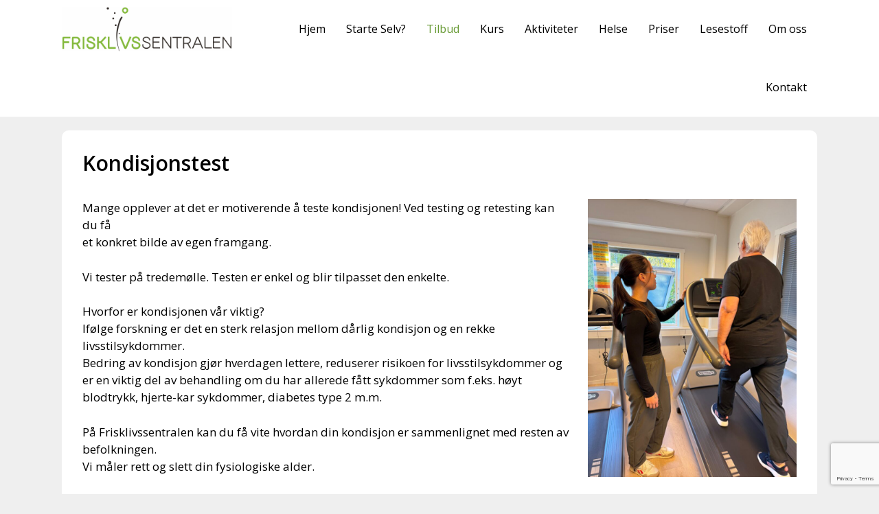

--- FILE ---
content_type: text/html; charset=UTF-8
request_url: https://frisklivssentralen.alstahaug.no/kondisjonstest/
body_size: 13933
content:
<!DOCTYPE html><html lang="nb-NO"><head><meta charset="UTF-8"><title>Kondisjonstest &#8211; Frisklivssentralen Alstahaug</title><meta name='robots' content='max-image-preview:large' /><style>img:is([sizes="auto" i], [sizes^="auto," i]) { contain-intrinsic-size: 3000px 1500px }</style><meta name="viewport" content="width=device-width, initial-scale=1"><link href='https://fonts.gstatic.com' crossorigin rel='preconnect' /><link href='https://fonts.googleapis.com' crossorigin rel='preconnect' /><link rel="alternate" type="application/rss+xml" title="Frisklivssentralen Alstahaug &raquo; strøm" href="https://frisklivssentralen.alstahaug.no/feed/" /> <script defer src="[data-uri]"></script> <link rel='stylesheet' id='generate-fonts-css' href='//fonts.googleapis.com/css?family=Open+Sans:300,300italic,regular,italic,600,600italic,700,700italic,800,800italic' media='all' /><style id='wp-emoji-styles-inline-css'>img.wp-smiley, img.emoji {
		display: inline !important;
		border: none !important;
		box-shadow: none !important;
		height: 1em !important;
		width: 1em !important;
		margin: 0 0.07em !important;
		vertical-align: -0.1em !important;
		background: none !important;
		padding: 0 !important;
	}</style><link rel='stylesheet' id='wp-block-library-css' href='https://frisklivssentralen.alstahaug.no/wp-includes/css/dist/block-library/style.min.css?ver=6.8.3' media='all' /><style id='classic-theme-styles-inline-css'>/*! This file is auto-generated */
.wp-block-button__link{color:#fff;background-color:#32373c;border-radius:9999px;box-shadow:none;text-decoration:none;padding:calc(.667em + 2px) calc(1.333em + 2px);font-size:1.125em}.wp-block-file__button{background:#32373c;color:#fff;text-decoration:none}</style><link rel='stylesheet' id='bb-tcs-editor-style-shared-css' href='https://frisklivssentralen.alstahaug.no/wp-content/cache/autoptimize/css/autoptimize_single_9f72c23fbfe4c86dc089d013fd468554.css' media='all' /><style id='global-styles-inline-css'>:root{--wp--preset--aspect-ratio--square: 1;--wp--preset--aspect-ratio--4-3: 4/3;--wp--preset--aspect-ratio--3-4: 3/4;--wp--preset--aspect-ratio--3-2: 3/2;--wp--preset--aspect-ratio--2-3: 2/3;--wp--preset--aspect-ratio--16-9: 16/9;--wp--preset--aspect-ratio--9-16: 9/16;--wp--preset--color--black: #000000;--wp--preset--color--cyan-bluish-gray: #abb8c3;--wp--preset--color--white: #ffffff;--wp--preset--color--pale-pink: #f78da7;--wp--preset--color--vivid-red: #cf2e2e;--wp--preset--color--luminous-vivid-orange: #ff6900;--wp--preset--color--luminous-vivid-amber: #fcb900;--wp--preset--color--light-green-cyan: #7bdcb5;--wp--preset--color--vivid-green-cyan: #00d084;--wp--preset--color--pale-cyan-blue: #8ed1fc;--wp--preset--color--vivid-cyan-blue: #0693e3;--wp--preset--color--vivid-purple: #9b51e0;--wp--preset--color--contrast: var(--contrast);--wp--preset--color--contrast-2: var(--contrast-2);--wp--preset--color--contrast-3: var(--contrast-3);--wp--preset--color--base: var(--base);--wp--preset--color--base-2: var(--base-2);--wp--preset--color--base-3: var(--base-3);--wp--preset--color--accent: var(--accent);--wp--preset--gradient--vivid-cyan-blue-to-vivid-purple: linear-gradient(135deg,rgba(6,147,227,1) 0%,rgb(155,81,224) 100%);--wp--preset--gradient--light-green-cyan-to-vivid-green-cyan: linear-gradient(135deg,rgb(122,220,180) 0%,rgb(0,208,130) 100%);--wp--preset--gradient--luminous-vivid-amber-to-luminous-vivid-orange: linear-gradient(135deg,rgba(252,185,0,1) 0%,rgba(255,105,0,1) 100%);--wp--preset--gradient--luminous-vivid-orange-to-vivid-red: linear-gradient(135deg,rgba(255,105,0,1) 0%,rgb(207,46,46) 100%);--wp--preset--gradient--very-light-gray-to-cyan-bluish-gray: linear-gradient(135deg,rgb(238,238,238) 0%,rgb(169,184,195) 100%);--wp--preset--gradient--cool-to-warm-spectrum: linear-gradient(135deg,rgb(74,234,220) 0%,rgb(151,120,209) 20%,rgb(207,42,186) 40%,rgb(238,44,130) 60%,rgb(251,105,98) 80%,rgb(254,248,76) 100%);--wp--preset--gradient--blush-light-purple: linear-gradient(135deg,rgb(255,206,236) 0%,rgb(152,150,240) 100%);--wp--preset--gradient--blush-bordeaux: linear-gradient(135deg,rgb(254,205,165) 0%,rgb(254,45,45) 50%,rgb(107,0,62) 100%);--wp--preset--gradient--luminous-dusk: linear-gradient(135deg,rgb(255,203,112) 0%,rgb(199,81,192) 50%,rgb(65,88,208) 100%);--wp--preset--gradient--pale-ocean: linear-gradient(135deg,rgb(255,245,203) 0%,rgb(182,227,212) 50%,rgb(51,167,181) 100%);--wp--preset--gradient--electric-grass: linear-gradient(135deg,rgb(202,248,128) 0%,rgb(113,206,126) 100%);--wp--preset--gradient--midnight: linear-gradient(135deg,rgb(2,3,129) 0%,rgb(40,116,252) 100%);--wp--preset--font-size--small: 13px;--wp--preset--font-size--medium: 20px;--wp--preset--font-size--large: 36px;--wp--preset--font-size--x-large: 42px;--wp--preset--spacing--20: 0.44rem;--wp--preset--spacing--30: 0.67rem;--wp--preset--spacing--40: 1rem;--wp--preset--spacing--50: 1.5rem;--wp--preset--spacing--60: 2.25rem;--wp--preset--spacing--70: 3.38rem;--wp--preset--spacing--80: 5.06rem;--wp--preset--shadow--natural: 6px 6px 9px rgba(0, 0, 0, 0.2);--wp--preset--shadow--deep: 12px 12px 50px rgba(0, 0, 0, 0.4);--wp--preset--shadow--sharp: 6px 6px 0px rgba(0, 0, 0, 0.2);--wp--preset--shadow--outlined: 6px 6px 0px -3px rgba(255, 255, 255, 1), 6px 6px rgba(0, 0, 0, 1);--wp--preset--shadow--crisp: 6px 6px 0px rgba(0, 0, 0, 1);}:where(.is-layout-flex){gap: 0.5em;}:where(.is-layout-grid){gap: 0.5em;}body .is-layout-flex{display: flex;}.is-layout-flex{flex-wrap: wrap;align-items: center;}.is-layout-flex > :is(*, div){margin: 0;}body .is-layout-grid{display: grid;}.is-layout-grid > :is(*, div){margin: 0;}:where(.wp-block-columns.is-layout-flex){gap: 2em;}:where(.wp-block-columns.is-layout-grid){gap: 2em;}:where(.wp-block-post-template.is-layout-flex){gap: 1.25em;}:where(.wp-block-post-template.is-layout-grid){gap: 1.25em;}.has-black-color{color: var(--wp--preset--color--black) !important;}.has-cyan-bluish-gray-color{color: var(--wp--preset--color--cyan-bluish-gray) !important;}.has-white-color{color: var(--wp--preset--color--white) !important;}.has-pale-pink-color{color: var(--wp--preset--color--pale-pink) !important;}.has-vivid-red-color{color: var(--wp--preset--color--vivid-red) !important;}.has-luminous-vivid-orange-color{color: var(--wp--preset--color--luminous-vivid-orange) !important;}.has-luminous-vivid-amber-color{color: var(--wp--preset--color--luminous-vivid-amber) !important;}.has-light-green-cyan-color{color: var(--wp--preset--color--light-green-cyan) !important;}.has-vivid-green-cyan-color{color: var(--wp--preset--color--vivid-green-cyan) !important;}.has-pale-cyan-blue-color{color: var(--wp--preset--color--pale-cyan-blue) !important;}.has-vivid-cyan-blue-color{color: var(--wp--preset--color--vivid-cyan-blue) !important;}.has-vivid-purple-color{color: var(--wp--preset--color--vivid-purple) !important;}.has-black-background-color{background-color: var(--wp--preset--color--black) !important;}.has-cyan-bluish-gray-background-color{background-color: var(--wp--preset--color--cyan-bluish-gray) !important;}.has-white-background-color{background-color: var(--wp--preset--color--white) !important;}.has-pale-pink-background-color{background-color: var(--wp--preset--color--pale-pink) !important;}.has-vivid-red-background-color{background-color: var(--wp--preset--color--vivid-red) !important;}.has-luminous-vivid-orange-background-color{background-color: var(--wp--preset--color--luminous-vivid-orange) !important;}.has-luminous-vivid-amber-background-color{background-color: var(--wp--preset--color--luminous-vivid-amber) !important;}.has-light-green-cyan-background-color{background-color: var(--wp--preset--color--light-green-cyan) !important;}.has-vivid-green-cyan-background-color{background-color: var(--wp--preset--color--vivid-green-cyan) !important;}.has-pale-cyan-blue-background-color{background-color: var(--wp--preset--color--pale-cyan-blue) !important;}.has-vivid-cyan-blue-background-color{background-color: var(--wp--preset--color--vivid-cyan-blue) !important;}.has-vivid-purple-background-color{background-color: var(--wp--preset--color--vivid-purple) !important;}.has-black-border-color{border-color: var(--wp--preset--color--black) !important;}.has-cyan-bluish-gray-border-color{border-color: var(--wp--preset--color--cyan-bluish-gray) !important;}.has-white-border-color{border-color: var(--wp--preset--color--white) !important;}.has-pale-pink-border-color{border-color: var(--wp--preset--color--pale-pink) !important;}.has-vivid-red-border-color{border-color: var(--wp--preset--color--vivid-red) !important;}.has-luminous-vivid-orange-border-color{border-color: var(--wp--preset--color--luminous-vivid-orange) !important;}.has-luminous-vivid-amber-border-color{border-color: var(--wp--preset--color--luminous-vivid-amber) !important;}.has-light-green-cyan-border-color{border-color: var(--wp--preset--color--light-green-cyan) !important;}.has-vivid-green-cyan-border-color{border-color: var(--wp--preset--color--vivid-green-cyan) !important;}.has-pale-cyan-blue-border-color{border-color: var(--wp--preset--color--pale-cyan-blue) !important;}.has-vivid-cyan-blue-border-color{border-color: var(--wp--preset--color--vivid-cyan-blue) !important;}.has-vivid-purple-border-color{border-color: var(--wp--preset--color--vivid-purple) !important;}.has-vivid-cyan-blue-to-vivid-purple-gradient-background{background: var(--wp--preset--gradient--vivid-cyan-blue-to-vivid-purple) !important;}.has-light-green-cyan-to-vivid-green-cyan-gradient-background{background: var(--wp--preset--gradient--light-green-cyan-to-vivid-green-cyan) !important;}.has-luminous-vivid-amber-to-luminous-vivid-orange-gradient-background{background: var(--wp--preset--gradient--luminous-vivid-amber-to-luminous-vivid-orange) !important;}.has-luminous-vivid-orange-to-vivid-red-gradient-background{background: var(--wp--preset--gradient--luminous-vivid-orange-to-vivid-red) !important;}.has-very-light-gray-to-cyan-bluish-gray-gradient-background{background: var(--wp--preset--gradient--very-light-gray-to-cyan-bluish-gray) !important;}.has-cool-to-warm-spectrum-gradient-background{background: var(--wp--preset--gradient--cool-to-warm-spectrum) !important;}.has-blush-light-purple-gradient-background{background: var(--wp--preset--gradient--blush-light-purple) !important;}.has-blush-bordeaux-gradient-background{background: var(--wp--preset--gradient--blush-bordeaux) !important;}.has-luminous-dusk-gradient-background{background: var(--wp--preset--gradient--luminous-dusk) !important;}.has-pale-ocean-gradient-background{background: var(--wp--preset--gradient--pale-ocean) !important;}.has-electric-grass-gradient-background{background: var(--wp--preset--gradient--electric-grass) !important;}.has-midnight-gradient-background{background: var(--wp--preset--gradient--midnight) !important;}.has-small-font-size{font-size: var(--wp--preset--font-size--small) !important;}.has-medium-font-size{font-size: var(--wp--preset--font-size--medium) !important;}.has-large-font-size{font-size: var(--wp--preset--font-size--large) !important;}.has-x-large-font-size{font-size: var(--wp--preset--font-size--x-large) !important;}
:where(.wp-block-post-template.is-layout-flex){gap: 1.25em;}:where(.wp-block-post-template.is-layout-grid){gap: 1.25em;}
:where(.wp-block-columns.is-layout-flex){gap: 2em;}:where(.wp-block-columns.is-layout-grid){gap: 2em;}
:root :where(.wp-block-pullquote){font-size: 1.5em;line-height: 1.6;}</style><link rel='stylesheet' id='contact-form-7-css' href='https://frisklivssentralen.alstahaug.no/wp-content/cache/autoptimize/css/autoptimize_single_64ac31699f5326cb3c76122498b76f66.css?ver=6.1.2' media='all' /><link rel='stylesheet' id='foobox-free-min-css' href='https://frisklivssentralen.alstahaug.no/wp-content/plugins/foobox-image-lightbox/free/css/foobox.free.min.css?ver=2.7.35' media='all' /><link rel='stylesheet' id='generate-style-grid-css' href='https://frisklivssentralen.alstahaug.no/wp-content/themes/generatepress/assets/css/unsemantic-grid.min.css?ver=3.6.0' media='all' /><link rel='stylesheet' id='generate-style-css' href='https://frisklivssentralen.alstahaug.no/wp-content/themes/generatepress/assets/css/style.min.css?ver=3.6.0' media='all' /><style id='generate-style-inline-css'>body{background-color:#efefef;color:#000000;}a{color:#669933;}a:hover, a:focus, a:active{color:#cc0000;}body .grid-container{max-width:1100px;}.wp-block-group__inner-container{max-width:1100px;margin-left:auto;margin-right:auto;}:root{--contrast:#222222;--contrast-2:#575760;--contrast-3:#b2b2be;--base:#f0f0f0;--base-2:#f7f8f9;--base-3:#ffffff;--accent:#1e73be;}:root .has-contrast-color{color:var(--contrast);}:root .has-contrast-background-color{background-color:var(--contrast);}:root .has-contrast-2-color{color:var(--contrast-2);}:root .has-contrast-2-background-color{background-color:var(--contrast-2);}:root .has-contrast-3-color{color:var(--contrast-3);}:root .has-contrast-3-background-color{background-color:var(--contrast-3);}:root .has-base-color{color:var(--base);}:root .has-base-background-color{background-color:var(--base);}:root .has-base-2-color{color:var(--base-2);}:root .has-base-2-background-color{background-color:var(--base-2);}:root .has-base-3-color{color:var(--base-3);}:root .has-base-3-background-color{background-color:var(--base-3);}:root .has-accent-color{color:var(--accent);}:root .has-accent-background-color{background-color:var(--accent);}body, button, input, select, textarea{font-family:"Open Sans", sans-serif;}body{line-height:1.5;}.entry-content > [class*="wp-block-"]:not(:last-child):not(.wp-block-heading){margin-bottom:1.5em;}.main-title{font-size:45px;}.main-navigation a, .menu-toggle{font-size:16px;}.main-navigation .main-nav ul ul li a{font-size:15px;}.sidebar .widget, .footer-widgets .widget{font-size:17px;}h1{font-weight:600;font-size:30px;}h2{font-weight:600;font-size:25px;}h3{font-weight:600;font-size:20px;}h4{font-size:inherit;}h5{font-size:inherit;}@media (max-width:768px){.main-title{font-size:30px;}h1{font-size:30px;}h2{font-size:25px;}}.top-bar{background-color:#636363;color:#ffffff;}.top-bar a{color:#ffffff;}.top-bar a:hover{color:#303030;}.site-header{background-color:#ffffff;color:#3a3a3a;}.site-header a{color:#3a3a3a;}.main-title a,.main-title a:hover{color:#222222;}.site-description{color:#757575;}.mobile-menu-control-wrapper .menu-toggle,.mobile-menu-control-wrapper .menu-toggle:hover,.mobile-menu-control-wrapper .menu-toggle:focus,.has-inline-mobile-toggle #site-navigation.toggled{background-color:rgba(0, 0, 0, 0.02);}.main-navigation,.main-navigation ul ul{background-color:#ffffff;}.main-navigation .main-nav ul li a, .main-navigation .menu-toggle, .main-navigation .menu-bar-items{color:#000000;}.main-navigation .main-nav ul li:not([class*="current-menu-"]):hover > a, .main-navigation .main-nav ul li:not([class*="current-menu-"]):focus > a, .main-navigation .main-nav ul li.sfHover:not([class*="current-menu-"]) > a, .main-navigation .menu-bar-item:hover > a, .main-navigation .menu-bar-item.sfHover > a{color:#cc0000;background-color:#ffffff;}button.menu-toggle:hover,button.menu-toggle:focus,.main-navigation .mobile-bar-items a,.main-navigation .mobile-bar-items a:hover,.main-navigation .mobile-bar-items a:focus{color:#000000;}.main-navigation .main-nav ul li[class*="current-menu-"] > a{color:#669933;background-color:#ffffff;}.navigation-search input[type="search"],.navigation-search input[type="search"]:active, .navigation-search input[type="search"]:focus, .main-navigation .main-nav ul li.search-item.active > a, .main-navigation .menu-bar-items .search-item.active > a{color:#cc0000;background-color:#ffffff;}.main-navigation ul ul{background-color:#ffffff;}.main-navigation .main-nav ul ul li a{color:#000000;}.main-navigation .main-nav ul ul li:not([class*="current-menu-"]):hover > a,.main-navigation .main-nav ul ul li:not([class*="current-menu-"]):focus > a, .main-navigation .main-nav ul ul li.sfHover:not([class*="current-menu-"]) > a{color:#cc0000;background-color:#ffffff;}.main-navigation .main-nav ul ul li[class*="current-menu-"] > a{color:#cc0000;background-color:#ffffff;}.separate-containers .inside-article, .separate-containers .comments-area, .separate-containers .page-header, .one-container .container, .separate-containers .paging-navigation, .inside-page-header{background-color:#ffffff;}.entry-meta{color:#595959;}.entry-meta a{color:#595959;}.entry-meta a:hover{color:#1e73be;}.sidebar .widget{background-color:#ffffff;}.sidebar .widget .widget-title{color:#000000;}.footer-widgets{background-color:#efefef;}.footer-widgets .widget-title{color:#000000;}.site-info{color:#ffffff;background-color:#cccccc;}.site-info a{color:#ffffff;}.site-info a:hover{color:#cc0000;}.footer-bar .widget_nav_menu .current-menu-item a{color:#cc0000;}input[type="text"],input[type="email"],input[type="url"],input[type="password"],input[type="search"],input[type="tel"],input[type="number"],textarea,select{color:#666666;background-color:#fafafa;border-color:#cccccc;}input[type="text"]:focus,input[type="email"]:focus,input[type="url"]:focus,input[type="password"]:focus,input[type="search"]:focus,input[type="tel"]:focus,input[type="number"]:focus,textarea:focus,select:focus{color:#666666;background-color:#ffffff;border-color:#bfbfbf;}button,html input[type="button"],input[type="reset"],input[type="submit"],a.button,a.wp-block-button__link:not(.has-background){color:#ffffff;background-color:#666666;}button:hover,html input[type="button"]:hover,input[type="reset"]:hover,input[type="submit"]:hover,a.button:hover,button:focus,html input[type="button"]:focus,input[type="reset"]:focus,input[type="submit"]:focus,a.button:focus,a.wp-block-button__link:not(.has-background):active,a.wp-block-button__link:not(.has-background):focus,a.wp-block-button__link:not(.has-background):hover{color:#ffffff;background-color:#3f3f3f;}a.generate-back-to-top{background-color:rgba( 0,0,0,0.4 );color:#ffffff;}a.generate-back-to-top:hover,a.generate-back-to-top:focus{background-color:rgba( 0,0,0,0.6 );color:#ffffff;}:root{--gp-search-modal-bg-color:var(--base-3);--gp-search-modal-text-color:var(--contrast);--gp-search-modal-overlay-bg-color:rgba(0,0,0,0.2);}@media (max-width: 768px){.main-navigation .menu-bar-item:hover > a, .main-navigation .menu-bar-item.sfHover > a{background:none;color:#000000;}}.inside-top-bar{padding:10px;}.inside-header{padding:0px 40px 0px 40px;}.separate-containers .inside-article, .separate-containers .comments-area, .separate-containers .page-header, .separate-containers .paging-navigation, .one-container .site-content, .inside-page-header{padding:30px;}.site-main .wp-block-group__inner-container{padding:30px;}.entry-content .alignwide, body:not(.no-sidebar) .entry-content .alignfull{margin-left:-30px;width:calc(100% + 60px);max-width:calc(100% + 60px);}.one-container.right-sidebar .site-main,.one-container.both-right .site-main{margin-right:30px;}.one-container.left-sidebar .site-main,.one-container.both-left .site-main{margin-left:30px;}.one-container.both-sidebars .site-main{margin:0px 30px 0px 30px;}.main-navigation .main-nav ul li a,.menu-toggle,.main-navigation .mobile-bar-items a{padding-left:15px;padding-right:15px;line-height:85px;}.main-navigation .main-nav ul ul li a{padding:5px 15px 5px 15px;}.navigation-search input[type="search"]{height:85px;}.rtl .menu-item-has-children .dropdown-menu-toggle{padding-left:15px;}.menu-item-has-children .dropdown-menu-toggle{padding-right:15px;}.menu-item-has-children ul .dropdown-menu-toggle{padding-top:5px;padding-bottom:5px;margin-top:-5px;}.rtl .main-navigation .main-nav ul li.menu-item-has-children > a{padding-right:15px;}.widget-area .widget{padding:20px;}.footer-widgets{padding:10px 10px 20px 10px;}.site-info{padding:10px;}@media (max-width:768px){.separate-containers .inside-article, .separate-containers .comments-area, .separate-containers .page-header, .separate-containers .paging-navigation, .one-container .site-content, .inside-page-header{padding:15px;}.site-main .wp-block-group__inner-container{padding:15px;}.site-info{padding-right:10px;padding-left:10px;}.entry-content .alignwide, body:not(.no-sidebar) .entry-content .alignfull{margin-left:-15px;width:calc(100% + 30px);max-width:calc(100% + 30px);}}@media (max-width: 768px){.main-navigation .menu-toggle,.main-navigation .mobile-bar-items,.sidebar-nav-mobile:not(#sticky-placeholder){display:block;}.main-navigation ul,.gen-sidebar-nav{display:none;}[class*="nav-float-"] .site-header .inside-header > *{float:none;clear:both;}}
.main-navigation .navigation-logo img {height:85px;}@media (max-width: 1110px) {.main-navigation .navigation-logo.site-logo {margin-left:0;}body.sticky-menu-logo.nav-float-left .main-navigation .site-logo.navigation-logo {margin-right:0;}}.main-navigation .main-nav ul li a,.menu-toggle,.main-navigation .mobile-bar-items a{transition: line-height 300ms ease}
@media (max-width: 768px){.main-navigation .menu-toggle,.main-navigation .mobile-bar-items a,.main-navigation .menu-bar-item > a{padding-left:15px;padding-right:15px;}.main-navigation .main-nav ul li a,.main-navigation .menu-toggle,.main-navigation .mobile-bar-items a,.main-navigation .menu-bar-item > a{line-height:60px;}.main-navigation .site-logo.navigation-logo img, .mobile-header-navigation .site-logo.mobile-header-logo img, .navigation-search input[type="search"]{height:60px;}}@media (max-width: 1024px),(min-width:1025px){.main-navigation.sticky-navigation-transition .main-nav > ul > li > a,.sticky-navigation-transition .menu-toggle,.main-navigation.sticky-navigation-transition .mobile-bar-items a, .sticky-navigation-transition .navigation-branding .main-title{line-height:50px;}.main-navigation.sticky-navigation-transition .site-logo img, .main-navigation.sticky-navigation-transition .navigation-search input[type="search"], .main-navigation.sticky-navigation-transition .navigation-branding img{height:50px;}}</style><link rel='stylesheet' id='generate-mobile-style-css' href='https://frisklivssentralen.alstahaug.no/wp-content/themes/generatepress/assets/css/mobile.min.css?ver=3.6.0' media='all' /><link rel='stylesheet' id='generate-font-icons-css' href='https://frisklivssentralen.alstahaug.no/wp-content/themes/generatepress/assets/css/components/font-icons.min.css?ver=3.6.0' media='all' /><link rel='stylesheet' id='font-awesome-css' href='https://frisklivssentralen.alstahaug.no/wp-content/themes/generatepress/assets/css/components/font-awesome.min.css?ver=4.7' media='all' /><link rel='stylesheet' id='tablepress-default-css' href='https://frisklivssentralen.alstahaug.no/wp-content/cache/autoptimize/css/autoptimize_single_b1ac309167eaeb0c2e01367f9aada2a1.css?ver=3.2.3' media='all' /><link rel='stylesheet' id='generate-sticky-css' href='https://frisklivssentralen.alstahaug.no/wp-content/plugins/gp-premium/menu-plus/functions/css/sticky.min.css?ver=2.5.5' media='all' /><link rel='stylesheet' id='generate-menu-logo-css' href='https://frisklivssentralen.alstahaug.no/wp-content/plugins/gp-premium/menu-plus/functions/css/menu-logo.min.css?ver=2.5.5' media='all' /><style id='generate-menu-logo-inline-css'>@media (max-width: 768px){.sticky-menu-logo .navigation-stick:not(.mobile-header-navigation) .menu-toggle,.menu-logo .main-navigation:not(.mobile-header-navigation) .menu-toggle{display:inline-block;clear:none;width:auto;float:right;}.sticky-menu-logo .navigation-stick:not(.mobile-header-navigation) .mobile-bar-items,.menu-logo .main-navigation:not(.mobile-header-navigation) .mobile-bar-items{position:relative;float:right;}.regular-menu-logo .main-navigation:not(.navigation-stick):not(.mobile-header-navigation) .menu-toggle{display:inline-block;clear:none;width:auto;float:right;}.regular-menu-logo .main-navigation:not(.navigation-stick):not(.mobile-header-navigation) .mobile-bar-items{position:relative;float:right;}body[class*="nav-float-"].menu-logo-enabled:not(.sticky-menu-logo) .main-navigation .main-nav{display:block;}.sticky-menu-logo.nav-float-left .navigation-stick:not(.mobile-header-navigation) .menu-toggle,.menu-logo.nav-float-left .main-navigation:not(.mobile-header-navigation) .menu-toggle,.regular-menu-logo.nav-float-left .main-navigation:not(.navigation-stick):not(.mobile-header-navigation) .menu-toggle{float:left;}}</style><link rel='stylesheet' id='__EPYT__style-css' href='https://frisklivssentralen.alstahaug.no/wp-content/plugins/youtube-embed-plus/styles/ytprefs.min.css?ver=14.2.3' media='all' /><style id='__EPYT__style-inline-css'>.epyt-gallery-thumb {
                        width: 33.333%;
                }</style> <script src="https://frisklivssentralen.alstahaug.no/wp-includes/js/jquery/jquery.min.js?ver=3.7.1" id="jquery-core-js"></script> <script defer src="https://frisklivssentralen.alstahaug.no/wp-includes/js/jquery/jquery-migrate.min.js?ver=3.4.1" id="jquery-migrate-js"></script> <script defer id="foobox-free-min-js-before" src="[data-uri]"></script> <script defer src="https://frisklivssentralen.alstahaug.no/wp-content/plugins/foobox-image-lightbox/free/js/foobox.free.min.js?ver=2.7.35" id="foobox-free-min-js"></script> <script defer id="__ytprefs__-js-extra" src="[data-uri]"></script> <script defer src="https://frisklivssentralen.alstahaug.no/wp-content/plugins/youtube-embed-plus/scripts/ytprefs.min.js?ver=14.2.3" id="__ytprefs__-js"></script> <link rel="https://api.w.org/" href="https://frisklivssentralen.alstahaug.no/wp-json/" /><link rel="alternate" title="JSON" type="application/json" href="https://frisklivssentralen.alstahaug.no/wp-json/wp/v2/pages/428" /><link rel="EditURI" type="application/rsd+xml" title="RSD" href="https://frisklivssentralen.alstahaug.no/xmlrpc.php?rsd" /><meta name="generator" content="WordPress 6.8.3" /><link rel="canonical" href="https://frisklivssentralen.alstahaug.no/kondisjonstest/" /><link rel='shortlink' href='https://frisklivssentralen.alstahaug.no/?p=428' /><link rel="alternate" title="oEmbed (JSON)" type="application/json+oembed" href="https://frisklivssentralen.alstahaug.no/wp-json/oembed/1.0/embed?url=https%3A%2F%2Ffrisklivssentralen.alstahaug.no%2Fkondisjonstest%2F" /><link rel="alternate" title="oEmbed (XML)" type="text/xml+oembed" href="https://frisklivssentralen.alstahaug.no/wp-json/oembed/1.0/embed?url=https%3A%2F%2Ffrisklivssentralen.alstahaug.no%2Fkondisjonstest%2F&#038;format=xml" /> <style id="wp-custom-css">/*
Du kan legge til din egen CSS her.

Klikk hjelp-ikonet over for å lære mer.
*/

.widget, .inside-article {
   border-radius: 10px;
   }

@media (max-width: 768px) {
   .main-navigation .inside-navigation ul ul {
      margin-left: 15px;
      }
   }

img.ramme {
   border: solid #CCCCCC 1px;
   }

img.luft {
   margin: 10px;
   }

hr {
   clear: both;
   height: 0px;
   margin-top: 0.5em;
   margin-bottom: 0.5em;
   }

.zzzfooter-widget-1 {
   width: 40%;
   }
.zzzfooter-widget-2 {
   width: 60%;
   }

@media (min-width:769px) {
.menu-item-has-children .dropdown-menu-toggle {
   display: none;
   }
.main-navigation .main-nav ul li.menu-item-has-children > a {
   padding-right: 15px;
   }
}

*[id^='readlink'] {
 font-weight: bold;
 color: #1e73be;
 padding: 0px;
 border: 0px;
}
*[id^='readlink']:hover {
 font-weight: bold;
 color: #1e73be;
 padding: 0px;
 border: 0px;
}
*[id^='readlink']:focus {
 outline: none;
 color: #1e73be;
}</style></head><body class="wp-singular page-template-default page page-id-428 wp-embed-responsive wp-theme-generatepress sticky-menu-no-transition sticky-enabled menu-logo menu-logo-enabled desktop-sticky-menu metaslider-plugin no-sidebar nav-above-header separate-containers fluid-header active-footer-widgets-2 nav-aligned-right header-aligned-left dropdown-hover" itemtype="https://schema.org/WebPage" itemscope> <a class="screen-reader-text skip-link" href="#content" title="Hopp til innhold">Hopp til innhold</a><nav class="main-navigation sub-menu-right" id="site-navigation" aria-label="Primary"  itemtype="https://schema.org/SiteNavigationElement" itemscope><div class="inside-navigation grid-container grid-parent"><div class="site-logo sticky-logo navigation-logo"> <a href="https://frisklivssentralen.alstahaug.no/" title="Frisklivssentralen Alstahaug" rel="home"> <img src="https://frisklivssentralen.alstahaug.no/wp-content/uploads/2018/04/logo_frisklivssentralen.gif" alt="Frisklivssentralen Alstahaug" class="is-logo-image" /> </a></div> <button class="menu-toggle" aria-controls="primary-menu" aria-expanded="false"> <span class="mobile-menu">Meny</span> </button><div id="primary-menu" class="main-nav"><ul id="menu-hovedmeny" class=" menu sf-menu"><li id="menu-item-56" class="menu-item menu-item-type-post_type menu-item-object-page menu-item-home menu-item-56"><a href="https://frisklivssentralen.alstahaug.no/">Hjem</a></li><li id="menu-item-2367" class="menu-item menu-item-type-post_type menu-item-object-page menu-item-2367"><a href="https://frisklivssentralen.alstahaug.no/starte-selv/">Starte Selv?</a></li><li id="menu-item-872" class="menu-item menu-item-type-custom menu-item-object-custom current-menu-ancestor current-menu-parent menu-item-has-children menu-item-872"><a href="http://https://frisklivssentralen.alstahaug.no/tilbud/">Tilbud<span role="presentation" class="dropdown-menu-toggle"></span></a><ul class="sub-menu"><li id="menu-item-167" class="menu-item menu-item-type-post_type menu-item-object-page menu-item-167"><a href="https://frisklivssentralen.alstahaug.no/frisklivsresept/">Frisklivsresept</a></li><li id="menu-item-429" class="menu-item menu-item-type-post_type menu-item-object-page current-menu-item page_item page-item-428 current_page_item menu-item-429"><a href="https://frisklivssentralen.alstahaug.no/kondisjonstest/" aria-current="page">Kondisjonstest</a></li><li id="menu-item-2214" class="menu-item menu-item-type-post_type menu-item-object-page menu-item-2214"><a href="https://frisklivssentralen.alstahaug.no/styrketest-1rm-benpress/">Styrketest</a></li><li id="menu-item-2218" class="menu-item menu-item-type-post_type menu-item-object-page menu-item-2218"><a href="https://frisklivssentralen.alstahaug.no/maling-av-kroppsmassesammensetning/">Kroppsmassesammensetning</a></li><li id="menu-item-619" class="menu-item menu-item-type-post_type menu-item-object-page menu-item-619"><a href="https://frisklivssentralen.alstahaug.no/4-x-4-intervall/">4×4 Innetrening</a></li><li id="menu-item-594" class="menu-item menu-item-type-post_type menu-item-object-page menu-item-594"><a href="https://frisklivssentralen.alstahaug.no/friskliv-ute/">4×4 Utetrening</a></li><li id="menu-item-634" class="menu-item menu-item-type-post_type menu-item-object-page menu-item-634"><a href="https://frisklivssentralen.alstahaug.no/fallforebygging-i-gruppe/">Fallforebyggende Trim</a></li><li id="menu-item-855" class="menu-item menu-item-type-post_type menu-item-object-page menu-item-855"><a href="https://frisklivssentralen.alstahaug.no/friskliv-ansatt/">Kommunalt ansatt</a></li><li id="menu-item-435" class="menu-item menu-item-type-post_type menu-item-object-page menu-item-435"><a href="https://frisklivssentralen.alstahaug.no/frisklivsopplevelse/">Frisklivsopplevelse</a></li><li id="menu-item-631" class="menu-item menu-item-type-post_type menu-item-object-page menu-item-631"><a href="https://frisklivssentralen.alstahaug.no/eldretrim/">Eldretrim</a></li></ul></li><li id="menu-item-550" class="menu-item menu-item-type-custom menu-item-object-custom menu-item-has-children menu-item-550"><a>Kurs<span role="presentation" class="dropdown-menu-toggle"></span></a><ul class="sub-menu"><li id="menu-item-539" class="menu-item menu-item-type-post_type menu-item-object-page menu-item-539"><a href="https://frisklivssentralen.alstahaug.no/bra-matlagingskurs/">Bra Mat Kurs</a></li><li id="menu-item-542" class="menu-item menu-item-type-post_type menu-item-object-page menu-item-542"><a href="https://frisklivssentralen.alstahaug.no/tobakksfri/">Tobakksfri</a></li><li id="menu-item-2038" class="menu-item menu-item-type-post_type menu-item-object-page menu-item-2038"><a href="https://frisklivssentralen.alstahaug.no/tankevirus/">Tankevirus</a></li><li id="menu-item-548" class="menu-item menu-item-type-post_type menu-item-object-page menu-item-548"><a href="https://frisklivssentralen.alstahaug.no/sov-godt/">Sov godt</a></li></ul></li><li id="menu-item-472" class="menu-item menu-item-type-custom menu-item-object-custom menu-item-has-children menu-item-472"><a>Aktiviteter<span role="presentation" class="dropdown-menu-toggle"></span></a><ul class="sub-menu"><li id="menu-item-447" class="menu-item menu-item-type-post_type menu-item-object-page menu-item-447"><a href="https://frisklivssentralen.alstahaug.no/telltur/">Telltur</a></li><li id="menu-item-2356" class="menu-item menu-item-type-post_type menu-item-object-page menu-item-2356"><a href="https://frisklivssentralen.alstahaug.no/mittalstahaug/">MittAlstahaug</a></li><li id="menu-item-441" class="menu-item menu-item-type-post_type menu-item-object-page menu-item-441"><a href="https://frisklivssentralen.alstahaug.no/sykle-til-jobben/">Sykle til jobben</a></li><li id="menu-item-438" class="menu-item menu-item-type-post_type menu-item-object-page menu-item-438"><a href="https://frisklivssentralen.alstahaug.no/aktiv-skolevei/">Aktiv skolevei</a></li></ul></li><li id="menu-item-410" class="menu-item menu-item-type-custom menu-item-object-custom menu-item-has-children menu-item-410"><a>Helse<span role="presentation" class="dropdown-menu-toggle"></span></a><ul class="sub-menu"><li id="menu-item-164" class="menu-item menu-item-type-post_type menu-item-object-page menu-item-164"><a href="https://frisklivssentralen.alstahaug.no/fysisk-aktivitet/">Fysisk aktivitet</a></li><li id="menu-item-412" class="menu-item menu-item-type-post_type menu-item-object-page menu-item-412"><a href="https://frisklivssentralen.alstahaug.no/kosthold/">Kosthold</a></li><li id="menu-item-415" class="menu-item menu-item-type-post_type menu-item-object-page menu-item-415"><a href="https://frisklivssentralen.alstahaug.no/royk-og-snus/">Røyk og snus</a></li><li id="menu-item-418" class="menu-item menu-item-type-post_type menu-item-object-page menu-item-418"><a href="https://frisklivssentralen.alstahaug.no/psykisk-helse/">Psykisk helse</a></li><li id="menu-item-421" class="menu-item menu-item-type-post_type menu-item-object-page menu-item-421"><a href="https://frisklivssentralen.alstahaug.no/sovn/">Søvn</a></li><li id="menu-item-424" class="menu-item menu-item-type-post_type menu-item-object-page menu-item-424"><a href="https://frisklivssentralen.alstahaug.no/motivasjon/">Motivasjon</a></li></ul></li><li id="menu-item-408" class="menu-item menu-item-type-post_type menu-item-object-page menu-item-408"><a href="https://frisklivssentralen.alstahaug.no/priser/">Priser</a></li><li id="menu-item-1113" class="menu-item menu-item-type-custom menu-item-object-custom menu-item-has-children menu-item-1113"><a href="http://zzz">Lesestoff<span role="presentation" class="dropdown-menu-toggle"></span></a><ul class="sub-menu"><li id="menu-item-1084" class="menu-item menu-item-type-post_type menu-item-object-page menu-item-1084"><a href="https://frisklivssentralen.alstahaug.no/avisartikler/">Avisartikler</a></li></ul></li><li id="menu-item-426" class="menu-item menu-item-type-custom menu-item-object-custom menu-item-has-children menu-item-426"><a>Om oss<span role="presentation" class="dropdown-menu-toggle"></span></a><ul class="sub-menu"><li id="menu-item-400" class="menu-item menu-item-type-post_type menu-item-object-page menu-item-400"><a href="https://frisklivssentralen.alstahaug.no/ansatte/">Ansatte</a></li></ul></li><li id="menu-item-280" class="menu-item menu-item-type-custom menu-item-object-custom menu-item-has-children menu-item-280"><a>Kontakt<span role="presentation" class="dropdown-menu-toggle"></span></a><ul class="sub-menu"><li id="menu-item-281" class="menu-item menu-item-type-custom menu-item-object-custom menu-item-281"><a href="#kontaktinfo">Kontaktinfo</a></li><li id="menu-item-175" class="menu-item menu-item-type-post_type menu-item-object-page menu-item-175"><a href="https://frisklivssentralen.alstahaug.no/kontakt/">Send melding</a></li><li id="menu-item-151" class="menu-item menu-item-type-post_type menu-item-object-page menu-item-151"><a href="https://frisklivssentralen.alstahaug.no/kart/">Vis på kart</a></li><li id="menu-item-186" class="menu-item menu-item-type-custom menu-item-object-custom menu-item-186"><a target="_blank" href="https://www.facebook.com/Frisklivssentralen-Alstahaug-Kommune-1449755428686206/">Facebook</a></li></ul></li></ul></div></div></nav><header class="site-header" id="masthead" aria-label="Site"  itemtype="https://schema.org/WPHeader" itemscope><div class="inside-header grid-container grid-parent"></div></header><div class="site grid-container container hfeed grid-parent" id="page"><div class="site-content" id="content"><div class="content-area grid-parent mobile-grid-100 grid-100 tablet-grid-100" id="primary"><main class="site-main" id="main"><article id="post-428" class="post-428 page type-page status-publish" itemtype="https://schema.org/CreativeWork" itemscope><div class="inside-article"><header class="entry-header"><h1 class="entry-title" itemprop="headline">Kondisjonstest</h1></header><div class="entry-content" itemprop="text"><p><img fetchpriority="high" decoding="async" class="wp-image-2285 alignright" src="https://frisklivssentralen.alstahaug.no/wp-content/uploads/2025/10/Tredemolle-test-768x1024.jpg" alt="" width="304" height="405" srcset="https://frisklivssentralen.alstahaug.no/wp-content/uploads/2025/10/Tredemolle-test-768x1024.jpg 768w, https://frisklivssentralen.alstahaug.no/wp-content/uploads/2025/10/Tredemolle-test-225x300.jpg 225w, https://frisklivssentralen.alstahaug.no/wp-content/uploads/2025/10/Tredemolle-test-1152x1536.jpg 1152w, https://frisklivssentralen.alstahaug.no/wp-content/uploads/2025/10/Tredemolle-test.jpg 1440w" sizes="(max-width: 304px) 100vw, 304px" /></p><p>Mange opplever at det er motiverende å teste kondisjonen! Ved testing og retesting kan du få<br /> et konkret bilde av egen framgang.</p><p>Vi tester på tredemølle. Testen er enkel og blir tilpasset den enkelte.</p><p>Hvorfor er kondisjonen vår viktig?<br /> Ifølge forskning er det en sterk relasjon mellom dårlig kondisjon og en rekke livsstilsykdommer.<br /> Bedring av kondisjon gjør hverdagen lettere, reduserer risikoen for livsstilsykdommer og er en viktig del av behandling om du har allerede fått sykdommer som f.eks. høyt blodtrykk, hjerte-kar sykdommer, diabetes type 2 m.m.</p><p>På Frisklivssentralen kan du få vite hvordan din kondisjon er sammenlignet med resten av befolkningen.<br /> Vi måler rett og slett din fysiologiske alder.</p><p>Husk å ta med innejoggesko til helsesamtalen!</p></div></div></article></main></div></div></div><div class="site-footer"><div id="footer-widgets" class="site footer-widgets"><div class="footer-widgets-container grid-container grid-parent"><div class="inside-footer-widgets"><div class="footer-widget-1 grid-parent grid-50 tablet-grid-50 mobile-grid-100"><aside id="black-studio-tinymce-2" class="widget inner-padding widget_black_studio_tinymce"><div class="textwidget"><p><strong><a id="kontaktinfo"></a>Frisklivssentralen Alstahaug kommune</strong><br /> <a href="http://www.frisklivssentralen.alstahaug.no">www.frisklivssentralen.alstahaug.no</a><br /> Epost: <a href="mailto:frisklivssentralen@alstahaug.kommune.no">frisklivssentralen@alstahaug.kommune.no</a><br /> Øyvindssenteret 2, 8803 Sandnessjøen | <a href="https://frisklivssentralen.alstahaug.no/kart/">Vis på kart</a><br /> Tlf: 902 18 726 (også SMS)<br /> <a href="https://frisklivssentralen.alstahaug.no/kontakt/">Send melding</a></p></div></aside></div><div class="footer-widget-2 grid-parent grid-50 tablet-grid-50 mobile-grid-100"><aside id="black-studio-tinymce-3" class="widget inner-padding widget_black_studio_tinymce"><div class="textwidget"><p><span style="color: #b3b3b3;">Stikkord: Frisklivssentralen Alstahaug kommune Fysak Sandnessjøen helse frisk friskliv resept trening mosjon kondisjon styrke fysioterapeut fysisk psykisk aktivitet gruppe samtale motivasjon rådgiving vaner røyk snus kosthold søvn kurs</span></p></div></aside></div></div></div></div><footer class="site-info" aria-label="Site"  itemtype="https://schema.org/WPFooter" itemscope><div class="inside-site-info grid-container grid-parent"><div class="copyright-bar"> <font color="#333333">Copyright &copy;  2026 – Frisklivssentralen Alstahaug kommune</font><br><a href="http://www.infohelgeland.no" title="Hjemmeside levert av Info Helgeland" target="_blank">web: info</a> <a href="http://www.helgeland.no" title="Hele Helgeland på Internett" target="_blank">helgeland</a></div></div></footer></div> <script type="speculationrules">{"prefetch":[{"source":"document","where":{"and":[{"href_matches":"\/*"},{"not":{"href_matches":["\/wp-*.php","\/wp-admin\/*","\/wp-content\/uploads\/*","\/wp-content\/*","\/wp-content\/plugins\/*","\/wp-content\/themes\/generatepress\/*","\/*\\?(.+)"]}},{"not":{"selector_matches":"a[rel~=\"nofollow\"]"}},{"not":{"selector_matches":".no-prefetch, .no-prefetch a"}}]},"eagerness":"conservative"}]}</script> <script defer id="generate-a11y" src="[data-uri]"></script> <script defer src="https://frisklivssentralen.alstahaug.no/wp-content/plugins/gp-premium/menu-plus/functions/js/sticky.min.js?ver=2.5.5" id="generate-sticky-js"></script> <script src="https://frisklivssentralen.alstahaug.no/wp-includes/js/dist/hooks.min.js?ver=4d63a3d491d11ffd8ac6" id="wp-hooks-js"></script> <script src="https://frisklivssentralen.alstahaug.no/wp-includes/js/dist/i18n.min.js?ver=5e580eb46a90c2b997e6" id="wp-i18n-js"></script> <script defer id="wp-i18n-js-after" src="[data-uri]"></script> <script defer src="https://frisklivssentralen.alstahaug.no/wp-content/cache/autoptimize/js/autoptimize_single_96e7dc3f0e8559e4a3f3ca40b17ab9c3.js?ver=6.1.2" id="swv-js"></script> <script defer id="contact-form-7-js-translations" src="[data-uri]"></script> <script defer id="contact-form-7-js-before" src="[data-uri]"></script> <script defer src="https://frisklivssentralen.alstahaug.no/wp-content/cache/autoptimize/js/autoptimize_single_2912c657d0592cc532dff73d0d2ce7bb.js?ver=6.1.2" id="contact-form-7-js"></script> <!--[if lte IE 11]> <script src="https://frisklivssentralen.alstahaug.no/wp-content/themes/generatepress/assets/js/classList.min.js?ver=3.6.0" id="generate-classlist-js"></script> <![endif]--> <script defer id="generate-menu-js-before" src="[data-uri]"></script> <script defer src="https://frisklivssentralen.alstahaug.no/wp-content/themes/generatepress/assets/js/menu.min.js?ver=3.6.0" id="generate-menu-js"></script> <script defer id="wp-statistics-tracker-js-extra" src="[data-uri]"></script> <script defer src="https://frisklivssentralen.alstahaug.no/wp-content/cache/autoptimize/js/autoptimize_single_ca2be7699b36cdb54806c8f512492520.js?ver=14.15.5" id="wp-statistics-tracker-js"></script> <script defer src="https://www.google.com/recaptcha/api.js?render=6LftW-siAAAAACmnbrnzpPAvVEmaUvOSI9nP0Ild&amp;ver=3.0" id="google-recaptcha-js"></script> <script src="https://frisklivssentralen.alstahaug.no/wp-includes/js/dist/vendor/wp-polyfill.min.js?ver=3.15.0" id="wp-polyfill-js"></script> <script defer id="wpcf7-recaptcha-js-before" src="[data-uri]"></script> <script defer src="https://frisklivssentralen.alstahaug.no/wp-content/cache/autoptimize/js/autoptimize_single_ec0187677793456f98473f49d9e9b95f.js?ver=6.1.2" id="wpcf7-recaptcha-js"></script> <script defer src="https://frisklivssentralen.alstahaug.no/wp-content/plugins/youtube-embed-plus/scripts/fitvids.min.js?ver=14.2.3" id="__ytprefsfitvids__-js"></script> </body></html>

--- FILE ---
content_type: text/html; charset=utf-8
request_url: https://www.google.com/recaptcha/api2/anchor?ar=1&k=6LftW-siAAAAACmnbrnzpPAvVEmaUvOSI9nP0Ild&co=aHR0cHM6Ly9mcmlza2xpdnNzZW50cmFsZW4uYWxzdGFoYXVnLm5vOjQ0Mw..&hl=en&v=PoyoqOPhxBO7pBk68S4YbpHZ&size=invisible&anchor-ms=20000&execute-ms=30000&cb=41afxtrnhnol
body_size: 48871
content:
<!DOCTYPE HTML><html dir="ltr" lang="en"><head><meta http-equiv="Content-Type" content="text/html; charset=UTF-8">
<meta http-equiv="X-UA-Compatible" content="IE=edge">
<title>reCAPTCHA</title>
<style type="text/css">
/* cyrillic-ext */
@font-face {
  font-family: 'Roboto';
  font-style: normal;
  font-weight: 400;
  font-stretch: 100%;
  src: url(//fonts.gstatic.com/s/roboto/v48/KFO7CnqEu92Fr1ME7kSn66aGLdTylUAMa3GUBHMdazTgWw.woff2) format('woff2');
  unicode-range: U+0460-052F, U+1C80-1C8A, U+20B4, U+2DE0-2DFF, U+A640-A69F, U+FE2E-FE2F;
}
/* cyrillic */
@font-face {
  font-family: 'Roboto';
  font-style: normal;
  font-weight: 400;
  font-stretch: 100%;
  src: url(//fonts.gstatic.com/s/roboto/v48/KFO7CnqEu92Fr1ME7kSn66aGLdTylUAMa3iUBHMdazTgWw.woff2) format('woff2');
  unicode-range: U+0301, U+0400-045F, U+0490-0491, U+04B0-04B1, U+2116;
}
/* greek-ext */
@font-face {
  font-family: 'Roboto';
  font-style: normal;
  font-weight: 400;
  font-stretch: 100%;
  src: url(//fonts.gstatic.com/s/roboto/v48/KFO7CnqEu92Fr1ME7kSn66aGLdTylUAMa3CUBHMdazTgWw.woff2) format('woff2');
  unicode-range: U+1F00-1FFF;
}
/* greek */
@font-face {
  font-family: 'Roboto';
  font-style: normal;
  font-weight: 400;
  font-stretch: 100%;
  src: url(//fonts.gstatic.com/s/roboto/v48/KFO7CnqEu92Fr1ME7kSn66aGLdTylUAMa3-UBHMdazTgWw.woff2) format('woff2');
  unicode-range: U+0370-0377, U+037A-037F, U+0384-038A, U+038C, U+038E-03A1, U+03A3-03FF;
}
/* math */
@font-face {
  font-family: 'Roboto';
  font-style: normal;
  font-weight: 400;
  font-stretch: 100%;
  src: url(//fonts.gstatic.com/s/roboto/v48/KFO7CnqEu92Fr1ME7kSn66aGLdTylUAMawCUBHMdazTgWw.woff2) format('woff2');
  unicode-range: U+0302-0303, U+0305, U+0307-0308, U+0310, U+0312, U+0315, U+031A, U+0326-0327, U+032C, U+032F-0330, U+0332-0333, U+0338, U+033A, U+0346, U+034D, U+0391-03A1, U+03A3-03A9, U+03B1-03C9, U+03D1, U+03D5-03D6, U+03F0-03F1, U+03F4-03F5, U+2016-2017, U+2034-2038, U+203C, U+2040, U+2043, U+2047, U+2050, U+2057, U+205F, U+2070-2071, U+2074-208E, U+2090-209C, U+20D0-20DC, U+20E1, U+20E5-20EF, U+2100-2112, U+2114-2115, U+2117-2121, U+2123-214F, U+2190, U+2192, U+2194-21AE, U+21B0-21E5, U+21F1-21F2, U+21F4-2211, U+2213-2214, U+2216-22FF, U+2308-230B, U+2310, U+2319, U+231C-2321, U+2336-237A, U+237C, U+2395, U+239B-23B7, U+23D0, U+23DC-23E1, U+2474-2475, U+25AF, U+25B3, U+25B7, U+25BD, U+25C1, U+25CA, U+25CC, U+25FB, U+266D-266F, U+27C0-27FF, U+2900-2AFF, U+2B0E-2B11, U+2B30-2B4C, U+2BFE, U+3030, U+FF5B, U+FF5D, U+1D400-1D7FF, U+1EE00-1EEFF;
}
/* symbols */
@font-face {
  font-family: 'Roboto';
  font-style: normal;
  font-weight: 400;
  font-stretch: 100%;
  src: url(//fonts.gstatic.com/s/roboto/v48/KFO7CnqEu92Fr1ME7kSn66aGLdTylUAMaxKUBHMdazTgWw.woff2) format('woff2');
  unicode-range: U+0001-000C, U+000E-001F, U+007F-009F, U+20DD-20E0, U+20E2-20E4, U+2150-218F, U+2190, U+2192, U+2194-2199, U+21AF, U+21E6-21F0, U+21F3, U+2218-2219, U+2299, U+22C4-22C6, U+2300-243F, U+2440-244A, U+2460-24FF, U+25A0-27BF, U+2800-28FF, U+2921-2922, U+2981, U+29BF, U+29EB, U+2B00-2BFF, U+4DC0-4DFF, U+FFF9-FFFB, U+10140-1018E, U+10190-1019C, U+101A0, U+101D0-101FD, U+102E0-102FB, U+10E60-10E7E, U+1D2C0-1D2D3, U+1D2E0-1D37F, U+1F000-1F0FF, U+1F100-1F1AD, U+1F1E6-1F1FF, U+1F30D-1F30F, U+1F315, U+1F31C, U+1F31E, U+1F320-1F32C, U+1F336, U+1F378, U+1F37D, U+1F382, U+1F393-1F39F, U+1F3A7-1F3A8, U+1F3AC-1F3AF, U+1F3C2, U+1F3C4-1F3C6, U+1F3CA-1F3CE, U+1F3D4-1F3E0, U+1F3ED, U+1F3F1-1F3F3, U+1F3F5-1F3F7, U+1F408, U+1F415, U+1F41F, U+1F426, U+1F43F, U+1F441-1F442, U+1F444, U+1F446-1F449, U+1F44C-1F44E, U+1F453, U+1F46A, U+1F47D, U+1F4A3, U+1F4B0, U+1F4B3, U+1F4B9, U+1F4BB, U+1F4BF, U+1F4C8-1F4CB, U+1F4D6, U+1F4DA, U+1F4DF, U+1F4E3-1F4E6, U+1F4EA-1F4ED, U+1F4F7, U+1F4F9-1F4FB, U+1F4FD-1F4FE, U+1F503, U+1F507-1F50B, U+1F50D, U+1F512-1F513, U+1F53E-1F54A, U+1F54F-1F5FA, U+1F610, U+1F650-1F67F, U+1F687, U+1F68D, U+1F691, U+1F694, U+1F698, U+1F6AD, U+1F6B2, U+1F6B9-1F6BA, U+1F6BC, U+1F6C6-1F6CF, U+1F6D3-1F6D7, U+1F6E0-1F6EA, U+1F6F0-1F6F3, U+1F6F7-1F6FC, U+1F700-1F7FF, U+1F800-1F80B, U+1F810-1F847, U+1F850-1F859, U+1F860-1F887, U+1F890-1F8AD, U+1F8B0-1F8BB, U+1F8C0-1F8C1, U+1F900-1F90B, U+1F93B, U+1F946, U+1F984, U+1F996, U+1F9E9, U+1FA00-1FA6F, U+1FA70-1FA7C, U+1FA80-1FA89, U+1FA8F-1FAC6, U+1FACE-1FADC, U+1FADF-1FAE9, U+1FAF0-1FAF8, U+1FB00-1FBFF;
}
/* vietnamese */
@font-face {
  font-family: 'Roboto';
  font-style: normal;
  font-weight: 400;
  font-stretch: 100%;
  src: url(//fonts.gstatic.com/s/roboto/v48/KFO7CnqEu92Fr1ME7kSn66aGLdTylUAMa3OUBHMdazTgWw.woff2) format('woff2');
  unicode-range: U+0102-0103, U+0110-0111, U+0128-0129, U+0168-0169, U+01A0-01A1, U+01AF-01B0, U+0300-0301, U+0303-0304, U+0308-0309, U+0323, U+0329, U+1EA0-1EF9, U+20AB;
}
/* latin-ext */
@font-face {
  font-family: 'Roboto';
  font-style: normal;
  font-weight: 400;
  font-stretch: 100%;
  src: url(//fonts.gstatic.com/s/roboto/v48/KFO7CnqEu92Fr1ME7kSn66aGLdTylUAMa3KUBHMdazTgWw.woff2) format('woff2');
  unicode-range: U+0100-02BA, U+02BD-02C5, U+02C7-02CC, U+02CE-02D7, U+02DD-02FF, U+0304, U+0308, U+0329, U+1D00-1DBF, U+1E00-1E9F, U+1EF2-1EFF, U+2020, U+20A0-20AB, U+20AD-20C0, U+2113, U+2C60-2C7F, U+A720-A7FF;
}
/* latin */
@font-face {
  font-family: 'Roboto';
  font-style: normal;
  font-weight: 400;
  font-stretch: 100%;
  src: url(//fonts.gstatic.com/s/roboto/v48/KFO7CnqEu92Fr1ME7kSn66aGLdTylUAMa3yUBHMdazQ.woff2) format('woff2');
  unicode-range: U+0000-00FF, U+0131, U+0152-0153, U+02BB-02BC, U+02C6, U+02DA, U+02DC, U+0304, U+0308, U+0329, U+2000-206F, U+20AC, U+2122, U+2191, U+2193, U+2212, U+2215, U+FEFF, U+FFFD;
}
/* cyrillic-ext */
@font-face {
  font-family: 'Roboto';
  font-style: normal;
  font-weight: 500;
  font-stretch: 100%;
  src: url(//fonts.gstatic.com/s/roboto/v48/KFO7CnqEu92Fr1ME7kSn66aGLdTylUAMa3GUBHMdazTgWw.woff2) format('woff2');
  unicode-range: U+0460-052F, U+1C80-1C8A, U+20B4, U+2DE0-2DFF, U+A640-A69F, U+FE2E-FE2F;
}
/* cyrillic */
@font-face {
  font-family: 'Roboto';
  font-style: normal;
  font-weight: 500;
  font-stretch: 100%;
  src: url(//fonts.gstatic.com/s/roboto/v48/KFO7CnqEu92Fr1ME7kSn66aGLdTylUAMa3iUBHMdazTgWw.woff2) format('woff2');
  unicode-range: U+0301, U+0400-045F, U+0490-0491, U+04B0-04B1, U+2116;
}
/* greek-ext */
@font-face {
  font-family: 'Roboto';
  font-style: normal;
  font-weight: 500;
  font-stretch: 100%;
  src: url(//fonts.gstatic.com/s/roboto/v48/KFO7CnqEu92Fr1ME7kSn66aGLdTylUAMa3CUBHMdazTgWw.woff2) format('woff2');
  unicode-range: U+1F00-1FFF;
}
/* greek */
@font-face {
  font-family: 'Roboto';
  font-style: normal;
  font-weight: 500;
  font-stretch: 100%;
  src: url(//fonts.gstatic.com/s/roboto/v48/KFO7CnqEu92Fr1ME7kSn66aGLdTylUAMa3-UBHMdazTgWw.woff2) format('woff2');
  unicode-range: U+0370-0377, U+037A-037F, U+0384-038A, U+038C, U+038E-03A1, U+03A3-03FF;
}
/* math */
@font-face {
  font-family: 'Roboto';
  font-style: normal;
  font-weight: 500;
  font-stretch: 100%;
  src: url(//fonts.gstatic.com/s/roboto/v48/KFO7CnqEu92Fr1ME7kSn66aGLdTylUAMawCUBHMdazTgWw.woff2) format('woff2');
  unicode-range: U+0302-0303, U+0305, U+0307-0308, U+0310, U+0312, U+0315, U+031A, U+0326-0327, U+032C, U+032F-0330, U+0332-0333, U+0338, U+033A, U+0346, U+034D, U+0391-03A1, U+03A3-03A9, U+03B1-03C9, U+03D1, U+03D5-03D6, U+03F0-03F1, U+03F4-03F5, U+2016-2017, U+2034-2038, U+203C, U+2040, U+2043, U+2047, U+2050, U+2057, U+205F, U+2070-2071, U+2074-208E, U+2090-209C, U+20D0-20DC, U+20E1, U+20E5-20EF, U+2100-2112, U+2114-2115, U+2117-2121, U+2123-214F, U+2190, U+2192, U+2194-21AE, U+21B0-21E5, U+21F1-21F2, U+21F4-2211, U+2213-2214, U+2216-22FF, U+2308-230B, U+2310, U+2319, U+231C-2321, U+2336-237A, U+237C, U+2395, U+239B-23B7, U+23D0, U+23DC-23E1, U+2474-2475, U+25AF, U+25B3, U+25B7, U+25BD, U+25C1, U+25CA, U+25CC, U+25FB, U+266D-266F, U+27C0-27FF, U+2900-2AFF, U+2B0E-2B11, U+2B30-2B4C, U+2BFE, U+3030, U+FF5B, U+FF5D, U+1D400-1D7FF, U+1EE00-1EEFF;
}
/* symbols */
@font-face {
  font-family: 'Roboto';
  font-style: normal;
  font-weight: 500;
  font-stretch: 100%;
  src: url(//fonts.gstatic.com/s/roboto/v48/KFO7CnqEu92Fr1ME7kSn66aGLdTylUAMaxKUBHMdazTgWw.woff2) format('woff2');
  unicode-range: U+0001-000C, U+000E-001F, U+007F-009F, U+20DD-20E0, U+20E2-20E4, U+2150-218F, U+2190, U+2192, U+2194-2199, U+21AF, U+21E6-21F0, U+21F3, U+2218-2219, U+2299, U+22C4-22C6, U+2300-243F, U+2440-244A, U+2460-24FF, U+25A0-27BF, U+2800-28FF, U+2921-2922, U+2981, U+29BF, U+29EB, U+2B00-2BFF, U+4DC0-4DFF, U+FFF9-FFFB, U+10140-1018E, U+10190-1019C, U+101A0, U+101D0-101FD, U+102E0-102FB, U+10E60-10E7E, U+1D2C0-1D2D3, U+1D2E0-1D37F, U+1F000-1F0FF, U+1F100-1F1AD, U+1F1E6-1F1FF, U+1F30D-1F30F, U+1F315, U+1F31C, U+1F31E, U+1F320-1F32C, U+1F336, U+1F378, U+1F37D, U+1F382, U+1F393-1F39F, U+1F3A7-1F3A8, U+1F3AC-1F3AF, U+1F3C2, U+1F3C4-1F3C6, U+1F3CA-1F3CE, U+1F3D4-1F3E0, U+1F3ED, U+1F3F1-1F3F3, U+1F3F5-1F3F7, U+1F408, U+1F415, U+1F41F, U+1F426, U+1F43F, U+1F441-1F442, U+1F444, U+1F446-1F449, U+1F44C-1F44E, U+1F453, U+1F46A, U+1F47D, U+1F4A3, U+1F4B0, U+1F4B3, U+1F4B9, U+1F4BB, U+1F4BF, U+1F4C8-1F4CB, U+1F4D6, U+1F4DA, U+1F4DF, U+1F4E3-1F4E6, U+1F4EA-1F4ED, U+1F4F7, U+1F4F9-1F4FB, U+1F4FD-1F4FE, U+1F503, U+1F507-1F50B, U+1F50D, U+1F512-1F513, U+1F53E-1F54A, U+1F54F-1F5FA, U+1F610, U+1F650-1F67F, U+1F687, U+1F68D, U+1F691, U+1F694, U+1F698, U+1F6AD, U+1F6B2, U+1F6B9-1F6BA, U+1F6BC, U+1F6C6-1F6CF, U+1F6D3-1F6D7, U+1F6E0-1F6EA, U+1F6F0-1F6F3, U+1F6F7-1F6FC, U+1F700-1F7FF, U+1F800-1F80B, U+1F810-1F847, U+1F850-1F859, U+1F860-1F887, U+1F890-1F8AD, U+1F8B0-1F8BB, U+1F8C0-1F8C1, U+1F900-1F90B, U+1F93B, U+1F946, U+1F984, U+1F996, U+1F9E9, U+1FA00-1FA6F, U+1FA70-1FA7C, U+1FA80-1FA89, U+1FA8F-1FAC6, U+1FACE-1FADC, U+1FADF-1FAE9, U+1FAF0-1FAF8, U+1FB00-1FBFF;
}
/* vietnamese */
@font-face {
  font-family: 'Roboto';
  font-style: normal;
  font-weight: 500;
  font-stretch: 100%;
  src: url(//fonts.gstatic.com/s/roboto/v48/KFO7CnqEu92Fr1ME7kSn66aGLdTylUAMa3OUBHMdazTgWw.woff2) format('woff2');
  unicode-range: U+0102-0103, U+0110-0111, U+0128-0129, U+0168-0169, U+01A0-01A1, U+01AF-01B0, U+0300-0301, U+0303-0304, U+0308-0309, U+0323, U+0329, U+1EA0-1EF9, U+20AB;
}
/* latin-ext */
@font-face {
  font-family: 'Roboto';
  font-style: normal;
  font-weight: 500;
  font-stretch: 100%;
  src: url(//fonts.gstatic.com/s/roboto/v48/KFO7CnqEu92Fr1ME7kSn66aGLdTylUAMa3KUBHMdazTgWw.woff2) format('woff2');
  unicode-range: U+0100-02BA, U+02BD-02C5, U+02C7-02CC, U+02CE-02D7, U+02DD-02FF, U+0304, U+0308, U+0329, U+1D00-1DBF, U+1E00-1E9F, U+1EF2-1EFF, U+2020, U+20A0-20AB, U+20AD-20C0, U+2113, U+2C60-2C7F, U+A720-A7FF;
}
/* latin */
@font-face {
  font-family: 'Roboto';
  font-style: normal;
  font-weight: 500;
  font-stretch: 100%;
  src: url(//fonts.gstatic.com/s/roboto/v48/KFO7CnqEu92Fr1ME7kSn66aGLdTylUAMa3yUBHMdazQ.woff2) format('woff2');
  unicode-range: U+0000-00FF, U+0131, U+0152-0153, U+02BB-02BC, U+02C6, U+02DA, U+02DC, U+0304, U+0308, U+0329, U+2000-206F, U+20AC, U+2122, U+2191, U+2193, U+2212, U+2215, U+FEFF, U+FFFD;
}
/* cyrillic-ext */
@font-face {
  font-family: 'Roboto';
  font-style: normal;
  font-weight: 900;
  font-stretch: 100%;
  src: url(//fonts.gstatic.com/s/roboto/v48/KFO7CnqEu92Fr1ME7kSn66aGLdTylUAMa3GUBHMdazTgWw.woff2) format('woff2');
  unicode-range: U+0460-052F, U+1C80-1C8A, U+20B4, U+2DE0-2DFF, U+A640-A69F, U+FE2E-FE2F;
}
/* cyrillic */
@font-face {
  font-family: 'Roboto';
  font-style: normal;
  font-weight: 900;
  font-stretch: 100%;
  src: url(//fonts.gstatic.com/s/roboto/v48/KFO7CnqEu92Fr1ME7kSn66aGLdTylUAMa3iUBHMdazTgWw.woff2) format('woff2');
  unicode-range: U+0301, U+0400-045F, U+0490-0491, U+04B0-04B1, U+2116;
}
/* greek-ext */
@font-face {
  font-family: 'Roboto';
  font-style: normal;
  font-weight: 900;
  font-stretch: 100%;
  src: url(//fonts.gstatic.com/s/roboto/v48/KFO7CnqEu92Fr1ME7kSn66aGLdTylUAMa3CUBHMdazTgWw.woff2) format('woff2');
  unicode-range: U+1F00-1FFF;
}
/* greek */
@font-face {
  font-family: 'Roboto';
  font-style: normal;
  font-weight: 900;
  font-stretch: 100%;
  src: url(//fonts.gstatic.com/s/roboto/v48/KFO7CnqEu92Fr1ME7kSn66aGLdTylUAMa3-UBHMdazTgWw.woff2) format('woff2');
  unicode-range: U+0370-0377, U+037A-037F, U+0384-038A, U+038C, U+038E-03A1, U+03A3-03FF;
}
/* math */
@font-face {
  font-family: 'Roboto';
  font-style: normal;
  font-weight: 900;
  font-stretch: 100%;
  src: url(//fonts.gstatic.com/s/roboto/v48/KFO7CnqEu92Fr1ME7kSn66aGLdTylUAMawCUBHMdazTgWw.woff2) format('woff2');
  unicode-range: U+0302-0303, U+0305, U+0307-0308, U+0310, U+0312, U+0315, U+031A, U+0326-0327, U+032C, U+032F-0330, U+0332-0333, U+0338, U+033A, U+0346, U+034D, U+0391-03A1, U+03A3-03A9, U+03B1-03C9, U+03D1, U+03D5-03D6, U+03F0-03F1, U+03F4-03F5, U+2016-2017, U+2034-2038, U+203C, U+2040, U+2043, U+2047, U+2050, U+2057, U+205F, U+2070-2071, U+2074-208E, U+2090-209C, U+20D0-20DC, U+20E1, U+20E5-20EF, U+2100-2112, U+2114-2115, U+2117-2121, U+2123-214F, U+2190, U+2192, U+2194-21AE, U+21B0-21E5, U+21F1-21F2, U+21F4-2211, U+2213-2214, U+2216-22FF, U+2308-230B, U+2310, U+2319, U+231C-2321, U+2336-237A, U+237C, U+2395, U+239B-23B7, U+23D0, U+23DC-23E1, U+2474-2475, U+25AF, U+25B3, U+25B7, U+25BD, U+25C1, U+25CA, U+25CC, U+25FB, U+266D-266F, U+27C0-27FF, U+2900-2AFF, U+2B0E-2B11, U+2B30-2B4C, U+2BFE, U+3030, U+FF5B, U+FF5D, U+1D400-1D7FF, U+1EE00-1EEFF;
}
/* symbols */
@font-face {
  font-family: 'Roboto';
  font-style: normal;
  font-weight: 900;
  font-stretch: 100%;
  src: url(//fonts.gstatic.com/s/roboto/v48/KFO7CnqEu92Fr1ME7kSn66aGLdTylUAMaxKUBHMdazTgWw.woff2) format('woff2');
  unicode-range: U+0001-000C, U+000E-001F, U+007F-009F, U+20DD-20E0, U+20E2-20E4, U+2150-218F, U+2190, U+2192, U+2194-2199, U+21AF, U+21E6-21F0, U+21F3, U+2218-2219, U+2299, U+22C4-22C6, U+2300-243F, U+2440-244A, U+2460-24FF, U+25A0-27BF, U+2800-28FF, U+2921-2922, U+2981, U+29BF, U+29EB, U+2B00-2BFF, U+4DC0-4DFF, U+FFF9-FFFB, U+10140-1018E, U+10190-1019C, U+101A0, U+101D0-101FD, U+102E0-102FB, U+10E60-10E7E, U+1D2C0-1D2D3, U+1D2E0-1D37F, U+1F000-1F0FF, U+1F100-1F1AD, U+1F1E6-1F1FF, U+1F30D-1F30F, U+1F315, U+1F31C, U+1F31E, U+1F320-1F32C, U+1F336, U+1F378, U+1F37D, U+1F382, U+1F393-1F39F, U+1F3A7-1F3A8, U+1F3AC-1F3AF, U+1F3C2, U+1F3C4-1F3C6, U+1F3CA-1F3CE, U+1F3D4-1F3E0, U+1F3ED, U+1F3F1-1F3F3, U+1F3F5-1F3F7, U+1F408, U+1F415, U+1F41F, U+1F426, U+1F43F, U+1F441-1F442, U+1F444, U+1F446-1F449, U+1F44C-1F44E, U+1F453, U+1F46A, U+1F47D, U+1F4A3, U+1F4B0, U+1F4B3, U+1F4B9, U+1F4BB, U+1F4BF, U+1F4C8-1F4CB, U+1F4D6, U+1F4DA, U+1F4DF, U+1F4E3-1F4E6, U+1F4EA-1F4ED, U+1F4F7, U+1F4F9-1F4FB, U+1F4FD-1F4FE, U+1F503, U+1F507-1F50B, U+1F50D, U+1F512-1F513, U+1F53E-1F54A, U+1F54F-1F5FA, U+1F610, U+1F650-1F67F, U+1F687, U+1F68D, U+1F691, U+1F694, U+1F698, U+1F6AD, U+1F6B2, U+1F6B9-1F6BA, U+1F6BC, U+1F6C6-1F6CF, U+1F6D3-1F6D7, U+1F6E0-1F6EA, U+1F6F0-1F6F3, U+1F6F7-1F6FC, U+1F700-1F7FF, U+1F800-1F80B, U+1F810-1F847, U+1F850-1F859, U+1F860-1F887, U+1F890-1F8AD, U+1F8B0-1F8BB, U+1F8C0-1F8C1, U+1F900-1F90B, U+1F93B, U+1F946, U+1F984, U+1F996, U+1F9E9, U+1FA00-1FA6F, U+1FA70-1FA7C, U+1FA80-1FA89, U+1FA8F-1FAC6, U+1FACE-1FADC, U+1FADF-1FAE9, U+1FAF0-1FAF8, U+1FB00-1FBFF;
}
/* vietnamese */
@font-face {
  font-family: 'Roboto';
  font-style: normal;
  font-weight: 900;
  font-stretch: 100%;
  src: url(//fonts.gstatic.com/s/roboto/v48/KFO7CnqEu92Fr1ME7kSn66aGLdTylUAMa3OUBHMdazTgWw.woff2) format('woff2');
  unicode-range: U+0102-0103, U+0110-0111, U+0128-0129, U+0168-0169, U+01A0-01A1, U+01AF-01B0, U+0300-0301, U+0303-0304, U+0308-0309, U+0323, U+0329, U+1EA0-1EF9, U+20AB;
}
/* latin-ext */
@font-face {
  font-family: 'Roboto';
  font-style: normal;
  font-weight: 900;
  font-stretch: 100%;
  src: url(//fonts.gstatic.com/s/roboto/v48/KFO7CnqEu92Fr1ME7kSn66aGLdTylUAMa3KUBHMdazTgWw.woff2) format('woff2');
  unicode-range: U+0100-02BA, U+02BD-02C5, U+02C7-02CC, U+02CE-02D7, U+02DD-02FF, U+0304, U+0308, U+0329, U+1D00-1DBF, U+1E00-1E9F, U+1EF2-1EFF, U+2020, U+20A0-20AB, U+20AD-20C0, U+2113, U+2C60-2C7F, U+A720-A7FF;
}
/* latin */
@font-face {
  font-family: 'Roboto';
  font-style: normal;
  font-weight: 900;
  font-stretch: 100%;
  src: url(//fonts.gstatic.com/s/roboto/v48/KFO7CnqEu92Fr1ME7kSn66aGLdTylUAMa3yUBHMdazQ.woff2) format('woff2');
  unicode-range: U+0000-00FF, U+0131, U+0152-0153, U+02BB-02BC, U+02C6, U+02DA, U+02DC, U+0304, U+0308, U+0329, U+2000-206F, U+20AC, U+2122, U+2191, U+2193, U+2212, U+2215, U+FEFF, U+FFFD;
}

</style>
<link rel="stylesheet" type="text/css" href="https://www.gstatic.com/recaptcha/releases/PoyoqOPhxBO7pBk68S4YbpHZ/styles__ltr.css">
<script nonce="t-SCl6daJN2yBhAMzWh_8g" type="text/javascript">window['__recaptcha_api'] = 'https://www.google.com/recaptcha/api2/';</script>
<script type="text/javascript" src="https://www.gstatic.com/recaptcha/releases/PoyoqOPhxBO7pBk68S4YbpHZ/recaptcha__en.js" nonce="t-SCl6daJN2yBhAMzWh_8g">
      
    </script></head>
<body><div id="rc-anchor-alert" class="rc-anchor-alert"></div>
<input type="hidden" id="recaptcha-token" value="[base64]">
<script type="text/javascript" nonce="t-SCl6daJN2yBhAMzWh_8g">
      recaptcha.anchor.Main.init("[\x22ainput\x22,[\x22bgdata\x22,\x22\x22,\[base64]/[base64]/[base64]/bmV3IHJbeF0oY1swXSk6RT09Mj9uZXcgclt4XShjWzBdLGNbMV0pOkU9PTM/bmV3IHJbeF0oY1swXSxjWzFdLGNbMl0pOkU9PTQ/[base64]/[base64]/[base64]/[base64]/[base64]/[base64]/[base64]/[base64]\x22,\[base64]\\u003d\\u003d\x22,\[base64]/CrcK/wprDt8ODcB9JwoLCpmsFVMO9OgNEw496wpvCj07CnkLDsUzCmsO3wosEw7x7wqHCgMOpR8OIdDbCh8K4wqYJw5JWw7dZw59Rw4Qiwp5aw5QfBUJXw5s2G2UwXS/CoWwlw4XDmcKGw5jCgsKQc8OaLMO+w5JPwphtTGrClzYyCGoPwqjDrRUTw6/[base64]/CjVZxbDc0w4LDmcOOw5ZCwqcqw6/DqMKoFCPDlsKiwrQewqk3GMO/VxLCuMOKwoPCtMObwpjDoXwCw4rDkgUwwp49QBLCkcOVNSBxSD42HMOsVMOyOmpgN8KDw5DDp2ZPwqU4EGvDtXRSw5HClWbDlcKiBwZ1w7/CmWdcwoLCjhtLQEPDmBrCjxrCqMObwpXDtcOLf0TDmh/DhMO6AytDw6XCgm9SwoQ8VsK2OMOEWhhEwpFdcsK/[base64]/w4jDgMKwwozCghxQwqB3wpY+w63CusO0Z3jChFbCmsKDeTM1wpR3wod3NsKgVTw4woXCqsO1w4pJBi4YbsKVbcKhfsKqShwvw5duw4N1UcK1dMODKcOlbsOVw4Jew7TCgMK7w5HCj3ASEsOfw4Y+wq/CgMKywpk+wph9HmFQeMOHw5spw50veg7Cr1jDn8OlCATDvcOSw6/CvRvDvAJ/UhIwJGTCilPCp8KtKhcdwpjDusKPByUHXcOjAl8qwr4zw6lNEMOjw6PCtC4GwrAmAHPDiDrDgsKNwo8FEsOpcsOpwpMwdwjDm8KhwrjDuMKCwrnCmcKMIgrCh8KzLcKdw5c2U3F4CgnCocK8w6zDrcKrwrrDjCZ/GHYLcz7Cq8KjfcO2eMKNw5bDrsO1wrhkZ8OaRcK2w6rDocONwpbCmSY9F8KwOC0GMMOsw70zZMKdDMKRw4DCkcKhYjNbHUTDjsK2c8KzF0k0SHLDtMO2PEl7FUkywqdPw6MINcOgwoYbw4vCtyN4RknCnMKew7E5wpM/Iic0w6/CqMKcTMKyeBXCkMOjw7rCv8O3w53DiMK6wozCoiDDmMKLwpN4wqzCosKVJVXChBx7WsKMwo/CrsO+wqQZw5pIDcOew75oRsOLG8O+w4DDpik1w4PCmMOMUMOEwo13IgAxwpxhwqrDsMOpw7TCqDTCr8O5aQLDs8OswozDqR4Vw5VxwqBvUcKMw5YMwqfCgiU5Wwcfwo/DmF7Ct3wFwqwYwqbDtMKGGMKrwrQFw5VoaMKzw4Vnwr9owprDjUrCiMKFw51ES3xuw4ZxFALDknvDmVZaLjVmw78TGm5fwpY+L8O/VsKvwq3Dt3XDncKEwp7Du8K6wrN4NAPCrEBPwotYPcKcwqfCvmlhKyLCgMKkH8O9MxYBw6zCrHfChXVHwr1ow7nCmcOVYwFuO3Z7dMOFcMKIb8KCwofCv8KewqcXwqtcD3DChcKbFzgdwq/[base64]/[base64]/DgS/[base64]/DvMO4w4c0w4XDnlHCklo5bl0/wqXClwXCkcOuworCgMKyScKtwqQ+B1tKwosmQWBGOGVOD8O/ZDbDv8KzNQYGwqVOw6XCmMKcCMKPVTnCkD5yw60MCV3CsHlAX8OVwqnDvjPCl11eZ8O1cRFHwofDi0E7w7YzCMKUwpvChsOSCMO2w67CsgvDsU5kw4dkw4/DgcOxwpQ5BMKgw6XCksKCw5w0e8KYSMOnc2/CrT7CrsK2w4NqTMOcKMK0w6UaEsKjw5bChnslw6PCkg/DsBgwOAp5wrN2RMKSw73DqFTDrMKrwpjCjlUEFsOTHsK1Ck3CpjLCkFppWX7DkQ1yPMOiUCnDgsKbw45USVnDk2/DhRXDh8O0PMOfY8KQw6vDicOewoAFF113wpfCusOfNMOZAR0rw7xZw7DDsSwmw7rDncK7wrrCp8K0w4k4ChpLMsOJHcKcw5PCvsKtJUnDg8Kow65bd8OEwrsGw6w1w7/[base64]/DmhbChEXDrMOkwrc1woXDu8KZw7IdBTl0CcOVw7XDgnXDsWrCssKHP8K4wrLCmiTCucKUD8Kyw6gWNzcifMOlw6pkKgvDl8OxD8Kdw6fCpE4qQArDsTsnwoR6w7XCqSrCqSI/wonDvcK4w647wpDCuXQ/CsOqU2EJwpwoPcK1Vh3CssKwQTLDvUMfwpc6RcKjPMO1w4t9RcKxUD/DnGlUwr1XwoVVVnYXC8OkTcOFwpoSX8KIYcK4VWEkw7fCjwDDqsOMwoleMzgHSh1Ew6vDnMOXwpTCuMOMDz/DpCs0LsKfwpMwVsO/w4PCnTUFw7zCjcKsEHptwrQSTcOydcKrwphybXzCrHgfScO4UiLCvcKDPsKbTkXDll3DjMOOQFA5w6Rcw6rDlm3CiUvCixTCl8KIwobChsK+Y8O/[base64]/[base64]/DvznCosODe8Kyw5PDnlTDij4VVBLCt1xNUijDmWXCoEDDohvDpMKxw5F+w4bCsMOSwqw8w4YGASgfwqR2SMONZMK1MsK9wpQqw5M/[base64]/CjyVsBXE3w49+wo7CpgvCvzfDqV4uwpHCjDjDtVRswq0YwpPCrCHCjsKSw4I5V3A6MMKfw5nCksOJw6jClMOLwrLCvms9e8O6wrptw47DqMKsAkh7w7zDtE0mbsOow73CosOkL8O+wrNuJMOQCcKvV2hGw5IjPMOrw4bDkz/CoMOCYB4MKhomw7XDmTpHwrXDlzBrRMKcwo9UU8KPw6bDoEjCkcO1w6/[base64]/wrzDs8K8HMOHYMOyHETDtFMTS8Olw6vDkMOxw4LCm8KFw7EuwpB9w6DDmsOiVcKXwpXChFHCpcKAcVDDnMOgwqQwORnCgcKBLMOuJMK0w7zCusO8WRXCvljChcKCw5A+wqJow40mQ0YrfhJxwp/DjTPDtwFBTRhJw6wDThVnMcOHJmF5w7ckVA4EwrEJU8K3csKiUA3DkkXDjMKgwr7Dh0/CoMKwNhg0RnzCucKSw5jDl8KNe8OnIcOUw67Ci2PDhsKFGg/CjMKUBsK3woLDvsOOZCjCiTfDm1PCuMOaDsOKeMKMQ8O2woZ2DMO1wq/DnsOUUwjCjDd7wqjCiFkqwo9aw4rDgsKfw6l0DsOmwobDqxXDm0jDocKhEm9Wf8OSw7zDu8KfGXdqw7XCjMKPw4ZhMMOhw7DDmX16w4nDtDgewpzDkQsYwrJuHcKjwrR9w7w2dMK6aDvCvS9NJMKTwr7Cj8KTw6/CmMOrwrZoCD7CqsOpwpvCpQtLYcODw4BaaMOBw7BHbMO5w4TCnixKw4ZzwqjCsiZLV8O2wqvDscOSLsKVw43DiMKqLcOEwoDCsnJLXVBfSDjCqMOkw5puMcO+USBXw6vCrT7DvRDDmX4JccKRw4weUMKXwqo+w63DpMOdaX/Dh8KAY2LCtE3CisOEFcOmw4DCj1YxwrDCmcK3w7nDj8K4wrPCpkI/FsOcLAsow6DDpsOkwr/DscOGw5nDvsKVwrd1w49/[base64]/w7wXSsOgBcOTwpjCtcK0Km7DicOGwqMXwoxFw57CtMK1bFPCgsKbCMOxw7/DgMKdwr0qwrs9Ag7Du8K7YxLCrEjCrFQbTUJ+X8OLw6zCoBBiawjDvcKBUsOMJsOESzM0ZxwAVA/CiUnDucKfw7rCuMK8wr1Iw5DDnyfChwDCmh7CtcKTw6rCk8O4wo83wpYlIyBRb3Row5vDh1nDgC3Cjj/[base64]/[base64]/fsKUTCrDnMOdwpHCly3DlTvCksKuwprCtsOoesOYwrjCr8OqX3zCm0zDuRPDp8O6w59Dwp3DoS0iw5RIwo1TC8KEwpHCqhHDv8K2MMKbHBBzPsK+GQPCtsOOMxs0dcK5NcOiwpJdwpHCkR9aN8OxwpIZcQzDhcKnw6XDusK6wox/w6rCl0k3RMKSw4BuZhnDs8KKX8KDw6PDvMO4R8O/[base64]/[base64]/Dr8OaSsK5VcKCGwUkQMO0SMOvJwLDmwADY8KPw7vDrsOBw47Cu3AywrkAw4Iaw7YCwpPCiibDnh0Tw7fDoAfDhcOeZAs6w4Nqwrs8wqcuQMKMwrosQsK9w63ChMOyUsKaKnMBw5TCmsOGERx/KknCisKNw6TCnh7Dgy3CmcK9NmvDtMOVw6nDtVAkccKVwosvby4bUMOgw4LDuE3CtCpKwqRmO8KJFxVTw7vCpsOSS3ADQA/[base64]/[base64]/DuRMeK8Ojw6vCj8K1GsOgw77Dr8O3wqtufQ9+DMK+Z8KDwrk7e8KVNsOMVcO9w4/[base64]/w6YrGjJ5w6QGCsOVI8OjwqhXwrtnwrXCn8KgwqFzKsKxwrPCnsKEO1jDkcKPTi1gw7RCLG/Cn8OwB8ORwqHDtcKow47CtyYkw6fCusKiwo4/w7zCp3zCq8KYwonCpsKzwo8NBxnCo3U2UsOCQ8KWXMOUJ8OoZsOOw4NmJBLDoMKiXsOzcAhvJsK/w6hIw6PCjMKWwpsTw5LDv8OPwqrDkGtcVzhGbBxJHxzDssO/w7nCqcOZRC1YDjbDisK2LG9fw4JLR25kw7U6dRd7LsKLw4/Cpg1iUMOsNcOdX8Ohwo1Tw7XDuz1Cw6nDkMO/WcKkE8KRCcOBwrxRYDLCjjrCsMK1f8O9AynDo0kSBitVwq4Ow5vCi8K/[base64]/CusO5OMKYBgLClAhnDn3CgsK/P2vDh1bCosK/wq/Dr8Oow4oRUmTCtm7Cv0YSwqBlb8KcB8KUWH3DsMK6wpolwqtjKVjCrFbCu8KpFAxYRTMkJnXCv8KdwpIJw6nCqMK1wqwMAisPEVsaU8ONCsOkw6FVdMKGw4kVwq8Pw4XDvAXDnDbDkMK4W018w4XCowdnw4PDuMK/[base64]/CjcKBwrcjMhFOwoHDmcKveMOufH1pwrUjZxg1TcOdUi8dXsKIecOJw6bDrMKjTUrCsMKjci1DYHlWw5LDmDbDlkPDglwncMO0WS3Ci21nRsO5M8OLHsOhwrvDmcKeHE4qw4zCtcOgw4YoZRdQfG/Cqj1jw7bCicKBW1/DkntbJw/DulHDiMKIPAxqGlfDixxLw7MHwrXCn8OCwojDsXHDo8KcLsOEw7TCjjgYwrDCrG/DuXUQaX3DryNUwqshPsO5wrkuw5dewokPwocLw5ZGTcKBw4gawonDm2AwORDCucKgWMOAD8OJw6MzG8OXPCfCh2Vrwq/[base64]/woYXN8K/UsOqF2/[base64]/CnYqworDiApIwppWZMKsGRY3LsOtw7nDvcOAwo/[base64]/DkX5+w5UkIMOyc38Ww4PDmiZkL3nCrUIrw7LDlG7Dl8KFw4vCjX0gw7LCizsTwoTCgcOuwrPDq8KoLUrCocKuKhIiwp82woEcwr3Dl2DCvCbDjSREBMK9w7QwLsORwqh3DgTCncODbx9wJ8Obw4vDijXDqSIRDixtwpXCmsO+WcOsw7owwoN0wpAqw5NCSsO/[base64]/DvsKCwrMgJUsIMMOrdcKhwrTClcOFDzfDggbDucOsJMOdwpDCjMKvfW7Dt3nDjQJ+wozCk8O0XsOSbTF6V2XCucOkFMOmNMKVK0jCr8KLBsKpWB7DmiHDtcO4M8K/wrVVw5fClsOTw7HDkRMON3zDsmc8wo7Cv8KnccKVwqHDgTHDqsKrwprDg8O2J2nCgsOuHlY1w4w5Hk/CtsOJw7zDjsOeN0JkwrsOw7/DuHJQw6gLcnXCqyNWw4DDhWHDpR/DtcO0Gj/[base64]/DrsKNPMKfGn1kbnPCucOLEgFZd8KLwqg2LcOew6jDv08WbcKMAsOVw4vDthnDrcOrw5c9PsOEw4bDoQdzwpfCvcOVwrowIgRVd8O+LT7CnBAPwqsgw7LCggXCgg3DjsKNw6c2woPDk0TCiMKRw5/Cu2TDq8OMbsO4w6ULR27CjcKJTBgKwq1/w5PCqMKow6PDt8OUQ8KhwrlxXDvCgMOcc8K7RcOWT8OzwofCty3CiMOfw4/Cmk14EGMBw7FgUgjCksKHJFtSEVRow6tTw7DCvsOwBiLCncKwMEDDocOUw6PCgEbCjMKcc8KcbMKcwqxVwoYJw7fDs2HCml7CtsKGw5VOclZtGsKlwoPDtlzDvsKxJBfConMWwpzDo8KbwpAFw6bCjcOnwrnCkE/Dnl4SaU3Cty0LVsKBf8Onw50zDsKrE8OQQBx+w7zDtsOebxHClMKZwoYKeUrDlMK+w61CwpIND8OXCMKSChfCllN4KsK3w6XDkE1BUMOtL8Otw64tW8OQwr8XAUkPwqwoBWbCscO5woBAehDDtX9RLx/DnTUJLsKMworCsy5iw5jDvsKtwosJFMKgw4nDqMOwP8Kpw7zDkRnDoRMvXsOMwrctw6RTM8KjwrNIYsKYw5PDhndyPg3DtwA3f3FRwqDCrFfCvMKfw7jDjXpvNcKvcyDCvQvCiAjDrFrDkBPDrsO5w4bDkQ99wpVPDsODwpHCgl7ChMOMUMOow7/Dnw4ibUDDp8OVwqrDtWchHGnCqsKoV8K/w4t0wqjDuMKPXUzChUrDvB3CqcKYw6LDunpDD8OXFMOMPsKDwpJ6wpvCgijDj8OOw7kdVMKETcKDQcKTfcOsw7hYwrxHwq9VDMO5woXDq8Oaw7UUwpXCpsOjw6Nsw445wp97wpXCmQdIw4YswrrDr8KOw4bCoTHCt13ChA/DmhTDsMOhwq/DrcKmwqJrGDcRI09YTGnCjg3DrcOyw7XDrsKHQ8Kmw45tOTPCpkgveSbDhFNoW8O2KcKfIjHClCXDmAvCgm3CnxTCvcO3K2Z0w7/DgMOiPW3CicKAdMKXwrkiwrvCkcOiwonCtsO2w6/Dr8OgC8K2aybDqcKZaitOw4HDonvCjsKzBsOhwrNiwo/[base64]/DsKrCcOcwocWO2DCqB7DmXHCucKcw4h6PjdjwpfCr8K5CcOhO8K1wpDCnsKXaHhUbArCjHnChMKdU8OAZsKNC1PCsMKLRsO3WsKlGcOiw73DoQ7DjX4PQsOswqjCghnDhzscwpPCu8Ohw6/CtsKldGPCmMKawpMBw53CrMO0w6fDtkLDoMKCwrzDuwTChsK7w6LCoVbDr8KfVznCicK/[base64]/[base64]/w7k8w7TCq8KuWxHCoEcawoBEw4PClkUOwrpvwq0TKUbDkXhsFl9Ow7zDnsOCGcKhFgrDrMKCw4c6w4zDtMOIcsKUwpx1wqUOYjBPw5QOLA/[base64]/[base64]/w5LCllHDjUQDw4DDp1nCqzw6UE7CmlfDlMOyw7TCgXfCnMKBw6TCiXzDgMOFVcOCwozCksOAQDk7wozDtMOtY0HDjlMsw7HDny5ZwqwTB1zDmDt6w50+FzfDujjDgE/[base64]/[base64]/woZsw7JfIsOFwopmUMKeAMKowoljwo0qQxZAw4TDmEF+w6dcL8Omw7MewqnDkw3CvR4vWMO+w4BEwplMXsK/wqbDrCrDgSTDrcKOw5nDn1NjZhZowofDp0Q1w5jCuTHCu1bCsm98wqd4VcKRw50twrcAw6QSMMKMw6HCv8K0w6xuV3DDnMOdBwcBA8OBfcOUMx3DgsOuNMKrKjNzcsK+YTnCrcOiw4TCgMOKEg/[base64]/[base64]/[base64]/CpC3DusOuw7BWGFTCnsK5Q03DiMKhw7oRw4F/wqddBjfDlsOlLMKPe8KMfVh1wp/DgnJ3DTvCnm5gBMOxSS8pwq3ChsK/Qm/DncKjKsObw7rCtsOGa8KnwqghwpPDmMK+KcKSwo3CucK6ecKSAXbCkTnCvjQwSsK8w7/DgMObw61Tw74zDsKOw5pFDDHDoixrGcO1B8KxeRZLw6RXHsOCRsKkwpbCtcKjwoIzRg3CtMOtwozCoxHDhhHDsMOpGsKWw7jDjEHDqUnDrWbCumEmwpM1GsO/w7DCisO7w4Acwq3DtsOjKypVw6BVV8OPf0JZwqB7w7zCp1ADeVHCpWrDmcKJwr0dIMOUwr1vw59Yw4fDnMOcJ3JYwqzCjWwLdcOwOcKmb8OCwpXCmmc1bsKjwpPDqMO+BlRRw5LDrcOzwq1HasKWwpXCsTpHUnrDvibDksOGw4sWw7DDucK3wpLDsD3DmkTCvT/DqsOGwpVwwrlkAcKMw7FMdAAjUMKDJ3Z2NMKrwo57wq3CogzCjUPDknDDrsKPwrjCiF/[base64]/dGMlwrsjIMKZwqlww659Qk4dPsOTf0HDp8OOX38/worDnEXDpEPDnivCvGBkYEAZw6MOw4XDmXrCglPDpcOlw7kywrHCingGPSJvwqHCiVMGUThHOB/Cv8Oaw7U/wpU8woMyCcKKLsKZw48ewqIbaFPDksOSw5Jrw77CvjMTwpENMsK2w6bDs8KNYcKdEHnDocKFw77DtyYlcTEuwrYNU8KXE8K4YRjCn8Orw5XDksOxKMKlM0MAPUpgwqnCkiYmw63DiHPCu2sRwq/CkMOgw7HDuSnDqcK/BGgUEcO2w5bCmQEOwoPDkMOlw5DDqsKYGxnCtEp8cytifC/DgFTClTTDsXpkw7YIw5jDusK+ZGUvwpTDnsOvw5plAnHDuMOkY8O0dMKuL8K1wqwmA081wo1vw7XCnxzDjMKXVMOXw7/DqMKcwozDlR5AQnxdw7EAPcKjw60ODAfDs0bCisK0w6XCosKbw7vCh8Okal3DicOhwrbCkkzDosOyIHvDoMOVwqfDrQ/CjhQHwoYVw5PDr8OIHCNoBkLCvcOvwpPCmMK0SMOaV8O+KsKzYsK8FsOHXw3CuQ5eMMKowoXDscKNwqPCmGoyM8KJw4fDrMO7XkgFwoLDmsK3OVDCoW4cXDPCiAknd8KZZgDDtkgKaWDCpcK1AzDCjmk4wp1SHMOJU8KRw4nDv8O8wo1TwrvCjBjCncOnwozCq1YHw6/CsMKqwrw3wpdhN8O+w4oHAcOjbkMSwpbDncK5w7RUwpNNwqXCiMKfb8K8E8KsOMKoAsKQw780aQjDqXPCssOqw6cpLMO/[base64]/w719TsKEwpAsFx5pUALCi3vChUNDXsOFw5l4CcOWwog3RAjDj2xPw6DDusKSAMKpEcKSJsOPwqXDmsK7w49Vw4NrRcKoK3/DmUtCw4XDjwnCthMow4okJsOTwpI/wrTDucO/w71bSUBVwo/[base64]/FsOCfQTCphnDo2LCpTrDqDbDh1xww6twwrPDs8Otw40Dw7BkOcOKV2hHw4/[base64]/w5hie8KCPsOpwqDCr8KOwoloDMKnc8OTYcK+w5s8RMOIPT0jGsKQCQ/Dr8OMwrBZH8OHJSDDu8KhwqbDq8KAwqd+J31cIj48wqzCplY4w7IMRHzDnSTDisK4E8Ofw4/[base64]/DjTppUzTCkW3CgjgpYsO5w7vDt8K1eyIywocSwpNzw4JFbRERwr0Qwo3CkyHDgMKPZ0srTMODOyUgwrMgfloMDSdBRgsDDMKySMOJc8OfBR/CoTzDrmkawo8NVAM5wrDDr8Kpw7bDkMKwcm3DtR5xwoh5w4FXZcKETmzDi1AwScOOLcK1w4/[base64]/DlcOywpPDjcOLw4XCisKqw4AtRBxJIzLDiG4qw6w0wrtzMXEFFVPDmsOZw7DCuVjCvsOqbALCmB3CgcKPLMKXF0/CscOFAsKmwpNbCwBaR8KPw6hXwqTCsztaw7nCt8KnM8OKwrBew6hDJ8OuNlnCjMK6DcK7AAJXw5TCh8O1IcKaw5gHwoApaUNSwrXDhAscccOaIMKvKVwAw4ROw7/CrcK5f8Ovw4V9YMK2AsKSHj5pwqDDmcKWIMKDS8KTUMOcEsKOeMKuR0krI8KSw7k7w5zCq8Kjw40VCxzCrsOew6XCqypVCQg5wonCm2wEw7/DqEzDt8KfwqVbWi/CpsKeBS/Do8OVcR7CigXCtU1sVcKFw4TDu8KDwqd4A8KdQcKRwr06w5bCgElXQcOsScOvbj00w7fDj1lKwoZqU8ODVMO0HxLDkVR2O8OywoPCijrCjcOBS8O4TVERXmUswr0GIgTDlzgXw5zDgXHCv0xVFXDDuiXDrMO8w6wYw7HDu8K+F8OoRAdEWcOewr0qMkHDtMKzIMK/wpDCmxdTKsOIw64rQsKww7s9TApbwoxbw5fDg1lDY8OKw73DgcO6JsKdw5Rhwp5iwqJ9w79lGCMPw5XCi8OyUgrCnBgbCcOoFcO3O8K4w58nMTbDrsOjw5PCtsKEw4bCtSPCvzfDjR3DtDLCuD7Co8KOwpPDlT/CsFlBU8KUwrbCmxDCgn3Dm3tiwrI7w6bCu8KNw5PDo2UOW8OPw5rDk8KFe8OUw4PDhsKzw5HChQxAw5JzwoZGw5V8w7DCgR1vw751KBrDuMO6FXfDpU/[base64]/DkWUMMFlWP8OWwofCinjCrTkUwozDrxcrXUYoJcODDG3CoMKAwpHDkcKjQFrDshhSFMOTwq8pRFLCl8KXwoNvCmQcQcONw6fDsCbDrcO0wpMsURnChWJ8wrdQwp1EX8OBEj3DjljDnsODwrYWw4B3JU/[base64]/[base64]/CpcKXw5Jbw6zCjsOcd8KIwpDCuMO2wpp9wqzChcOgR1DCtW08wrTDjsOHd2R8fcOcHnzDsMKcwoNBw6vDl8KCwo8VwrrCpytRw65lwrU+wrcMcz7Cl0XCrmHCjAzCvMOWchDDrE5WZsKhfzrCnMO4w5oXDj1JZXt3LcOXw5bCn8OXHFTDpwc/FEscXmDCnTtMXQk+RBA3UMKREETDt8OocsK8wrvDjMKRTWQhaWbCvsOZd8KKw73DrU/Dmk/DucKAwrTChXxeLMKkw6PChx3CsUHCn8KZwp7DrMOVaUtVPlXDs1kwezFAD8O+wrHCsm12aVciFyHCoMOPQcOoZ8KGDcKnIsOewoFOKRLDssOoAFbDkcK6w4YQH8Oaw49RwpPCsUF8wp7DklMOBMOmUsO5XMOOGQXCs0TCpDx9wqLCuhrCnGBxA3bDr8OwLMO/WjTDgHx0McOFwqdtNSXCliJNw5xXw6HCgMOuwqp6QD7CrR/CohUww4fDi20ewpTDrWpAwpTCuFZ+w5HCoiEKwq0Rw4EPwqYQw7ZSw6w6ccK9wpHDpkfCkcOHP8KsTcKrwr/Dn1NKCnMhZMOAw4zCusOSX8OVwqE7w4M6MzkdwrTDg1ACw5rClAdMw7PDgXpMw4Maw6TDik8BwowAwq7Cl8KHbVTDtARJa8OfcMKQw4fCk8OyakEsa8Omw7zCrn3DlsK/w7bDi8O9X8KQHS48ZXoCw4zCjmt/[base64]/w7TCjMOqVsKTKALCqGVLYMO/w5XCrEN1G2ggwonCpUh3w58TTG3DpkPCpn4DfMKPw47DhsKuw4U5BELDpcOPwofCi8K7AsOUc8OqQcKiw6vDrF/DpTbDjcOwFcKaaSPDrBlSDsKLwr1iE8KjwqMiJsOrw5JXwp9VCsO7wq/DosKjDTkxw4nDvsKvHQTCg1vCvcO+UTjDgytPHHF/w4nCnlPDkhjDjzcBdxXDpxbCuGZIIhQCw6jDpsO0UUDDi25LER5KXsOgw6nDhwhiw5EHw4Qsw4MPw6HCq8KFGhPDkMKTwrMcwpjDs286w75dNHQPa2bDuW/CoHgpw6dtesKkBE8Aw7bCrMOxwq/DgiYNIsO6w79BYmwtwqrClMKJwrHCgMOqw4TCiMOjw7HDhsKddk80wrDCnSkqfwDDrsOxXcOow6fDmsKhwrliw4fDv8KBwrHCp8K7OEjCuzNvw5vCoVnCrGPDksKvwqMcT8OSCcKnJwvCuDMywpLCncOEwrogw4fDi8Kow4PDqRAQdsKTw7jCkcOuw5U/f8O+QV3CtsOmIw7DvsKkVMKAdHdiA1Z+w4w4cjlCasOBPcK6wqfCk8KYw6gIQcKPf8KGSmEMBMOTwo/DhEPDrALCuHfCoClLAMOTIcKMw7t1w4grwpFkIwHCs8O+cBXDrcKxdMKGw6VMw6NvIcKiw4bDtMO+wq7DkwPDrcKzw5XCo8KYf33Cu24VKcOUwovDhMOswrtfKls/fkXDqj9aw5LDkHE5w67CpMKww5HCvcOBwrbDpkjDtsOzw5/DqnDCl0HCj8KNKzFWwq96EWvCocOAw4vCsEXDt23DkMO6eiRawqYKw74NQwcFKCw/Tj5bA8KCF8OgE8KYwovCu3PCosOXw7p7UR1pe0bCmW47w5rCrcO1wqXClXd9woHDiy9iw6nCowFrwqJma8Kfwo5OPsKuwqs/Tzg3w4bDu29XMWorZMKew6pbfSsiI8K/ETXDmMKzEFXCtsK2PcOAOQLDmsKNw6d+OsKYw7JKwqnDr3M6w6/CuWDDu3zCncKHwofCtyhiKsOTw4EXKSLCisK1K0c6w5Y1OMOBT2FtT8O5wpsxW8Kpw6TDvVHCq8KDw5wqw7lIMMOfw5IAaVAhDQdZwpceRyrCj1svw4bCo8KQCT5yMMK7CMO9DRRow7fDu1pYFydnRsKjwo/Dnig3wpQow7JFIGrDhwvDrsKBacO9wqnDhcOXw4TDgsO/[base64]/[base64]/[base64]/eHwnKcKnwoLDhlnCjMO5w5XDnF/DicOnSzLDkQVPwqFqw4hAwqrCq8K/wr0gC8KNejfCnRDCpRHCvQXDh189w4bDpMKOHAodw6kbQMOjwpY2U8OwQl5VZcOcCsOjf8Oewp/[base64]/CmCrDnMOeQ8O/[base64]/CjMOKdD7CrcKUwpctwpTCiFw6wolCw6DDi1LCt8O4w6jDscO7JMO0WMOebsOkJ8Kjw6lvEsOJw57Dk05PccOObMKYWMOqasKRA1zDucKww6ApAzrCsSPCiMOqwpbCqGQFw7xKw5rCmDrCgiV9woTDmsKBw6/DrmhQw45sGcKRIMOUwpR7V8KBCUtFw7fDngPDssKuw5YnC8KEID0cwqIxwqIRKxDDvGkww6Mkw6xrw4rCoX/CiFFEw5vDpAQ9FFrCjGhowojCn07DgkvDjMKsS2guwpfCoTrClUzDg8KQwq7DkcKAw6hiw4RXIRvCsGVnwqHDv8K2VcKKw7LChsO8w6BTXcOCHcO5wq5Uw4t4Tl0UHwzDssO9worDtgfCgHTDlhDDkXR/XXocTyfClMKnL2QDw6jCrMKAwrt+HcOFwod7b3fCj2ktw6/CnsOjw6LDjFkHbz/[base64]/DrUhZw4kfKADDkRQ0B8OKwpLDgFYDw53CssOaTGwjw6jCv8OQw4nDp8OifAdUwrcnwpjCqyAVQBfCmT/Dp8OJwo7CkCFUBcKtHcORwq7DoV7CmHrCm8KVDlchw7NOGUPDicONWMOBw5DDtFDCmsKQw65mb0Zqw4jCm8O8w6o7w73DmE3DvgXDoR8pw6LDp8Kdw5/DpsKcw7TCuQ8Nw6wSZcKZLmzCvDjDp2k8wo4zBVoiF8KUwr1MBhEwTXjCiCnDmcKkfcKyM3jDqBgJw5JIw4jCtVVBw7JUfRXCr8KBwrEyw5XCjcOhb3AfwpXDisKqw5hZJMOaw49dw5PDnMODw6s9w54NwoHCocOva1rDhz/Ct8OjaR1QwoVRI2vDqMKtAMKnw5ZYw5JNw7zDocKkw5RQwrDCiMODw7HCvEJ2UjjCvsKVwq/DsWthw4RSwoTCqF52wp/[base64]/CmsKMGMK3w7RAZHcQUsKNGcKJw5vCpcKLwot0UcOvdcKZw60Qw43CmsKUDlPCkiMgwo4yOS1Hwr3Dsx7CrsKSaURyw5YiCHTCmMO7wqbCs8KowqHCv8KhwoHDrwoewr/Cqk3CosO1wpIyXR7DrcOlwp3CoMO6wr9qwpTCrzA2S3rDoB3CokwOdnrDvgolwpfCjSAhMcODB0VlecKpwofDpcOcw4rDp0I8GsOlVsK+NcOWwoBzBcKeXcK/wqjDjWzCkcO+wrIHwofCsTcxGFrCssKMwrdYPzp9w7REwql5FsKZw4HDgEkSw7lHFQ3Dt8O/w5Jkw7XDp8K0WcKJVDF7DiBHU8OVw57ClsKNRThMw4QRwpTDiMOdw5MKwq3DuX4Tw5/CiGbCsEvCk8O/w7okwrPDisOawrEBwpjDmsOtw6XChMOWCcOQOX/DrEspwpjCgMKQwpY+wrXDh8Omw48CHTjCv8OPw5ILwpllwoTCtFNow6kFwpjDkEBuw4Z/[base64]/DqXTDh8OxwqTDqGDDhBPCncKHEMKnw4lnUChuwow1VkJHwojCvcKqwofDoMK4wr7CnsKPwq1uSMOBw6nCscKlw741RQzDmFg8U1sow4I1w7NxwqzCt0/CoUcZHSzDj8KaSRPCgXDDm8OvLQvCjcKXw5HCpcOiChhyLlpLOMKbw6AnKCTCrlF9w4jDmEd4w5UFwpjDrMOwfsO5wpLDlsKvBirCtMOjIMONwqM7wo/ChsKvEWXCmHgQw4LClm8DdsO6F31Sw6DCrcOaw6rCg8KAU3zCiBcFFcK6B8KaZMO/[base64]/ClA3Cp8KpV8KNbMO3QDXCgMOCc1/DhXYTZMKudcOZw6A/w4ljDi09wrNTw7Q/Z8OwE8KBwq9IFsO/w6fCkMKlBxlOwr1twrLDoXBxw5TCtcO3FSHDvcOFw4YEOcKuGcK9wrDClsOJPsOQFjoMwqtuO8Owf8KywovDgARnwqZQFSUYwpPDrcKDHMOqwp0EwoXDhMOywoPCpX1cKMK1f8O+IEDDq1vCqcKTwp3DrcKhwoPDu8OmBkNjwrp/aAdKXsO7VHvCnMKqCsK+X8Knw7XCqnfDogExwpZhw4NDwrnDrj1CF8OywrHDikhmwqRYHsKEw6zCpcO/wrR6EcK8MVpvwr3Dv8KCU8K6V8KyOMKvwrAEw43DinQIw5R2SjQ4w47DucORwqLCgXR3ZcOGw6HDkcOsPcOWGcODBDE5w6YWw6vDisKfwpXChsO6CsKrwpVZwpxTZ8OrwrbDlgprbcKDBsK3wqU9O37DjwjDgg3DjkDCscKow7pjw7DDiMO/w7deGTfCr3vDhhtvw58xcX/CiE3CvcK/wpJHBl8cw6DCs8Kvw57Cl8KBFgUNw6MJw4V1NzgSQ8K+VQTDmcKzw7PCtcKkwqLDlcOHwpLCkDfDlMOCIizCvwASHlVtwrvDjMOGAMKVBMKJDVfDrMOIw7sIX8K8CkR3E8KURcKhU1vCuDPDhsKcwo/CnsKvW8OKw53Dl8OvwqHChH8dw79ew7AAZCouRQVBwrPDpn7Chk/CvQzDpDnDpGfDsBvDjsOew4AiAkjCh19aBcO8w4YSwo/DsMKowoU/[base64]/DrT1OwpYpwoZfwr4yZywBwosQXVwoA8KHC8O7I00Pw4fDsMOqw5LDjRcdVMOgWTbChMKEEMKVfE/Co8OUwqo0OMOkY8O+wqEKfcOTLMK1w78NwowYw7TDnMK7wofCvy3CqsO1w5trecK/AMK4OsKbY2nChsORESsTaxU6wpJ+wp3CgsKhwowQw43CgTsHw7rCpsKBw5bDiMOZw6LCuMKuP8KxNcK1TD0TUcOZacKjI8K7w6cBwpF/[base64]/[base64]\\u003d\\u003d\x22],null,[\x22conf\x22,null,\x226LftW-siAAAAACmnbrnzpPAvVEmaUvOSI9nP0Ild\x22,0,null,null,null,1,[21,125,63,73,95,87,41,43,42,83,102,105,109,121],[1017145,391],0,null,null,null,null,0,null,0,null,700,1,null,0,\[base64]/76lBhnEnQkZnOKMAhnM8xEZ\x22,0,0,null,null,1,null,0,0,null,null,null,0],\x22https://frisklivssentralen.alstahaug.no:443\x22,null,[3,1,1],null,null,null,1,3600,[\x22https://www.google.com/intl/en/policies/privacy/\x22,\x22https://www.google.com/intl/en/policies/terms/\x22],\x22Dwyibh7WQ1IezFjWXc80cpsRyYvcj1JMVvNOdG3JiEE\\u003d\x22,1,0,null,1,1769288066450,0,0,[89,172,127,149],null,[131,20,202,245],\x22RC-MSHY6JIYnpDETg\x22,null,null,null,null,null,\x220dAFcWeA565IDGRJPbXK3afWoxJ2SLW9rqzJ15IHbKf1inGJ8qvijYgUIOP04OyCpReDHXgKeLjCYM0OkHgR5B6Stk96CSH3rJyw\x22,1769370866696]");
    </script></body></html>